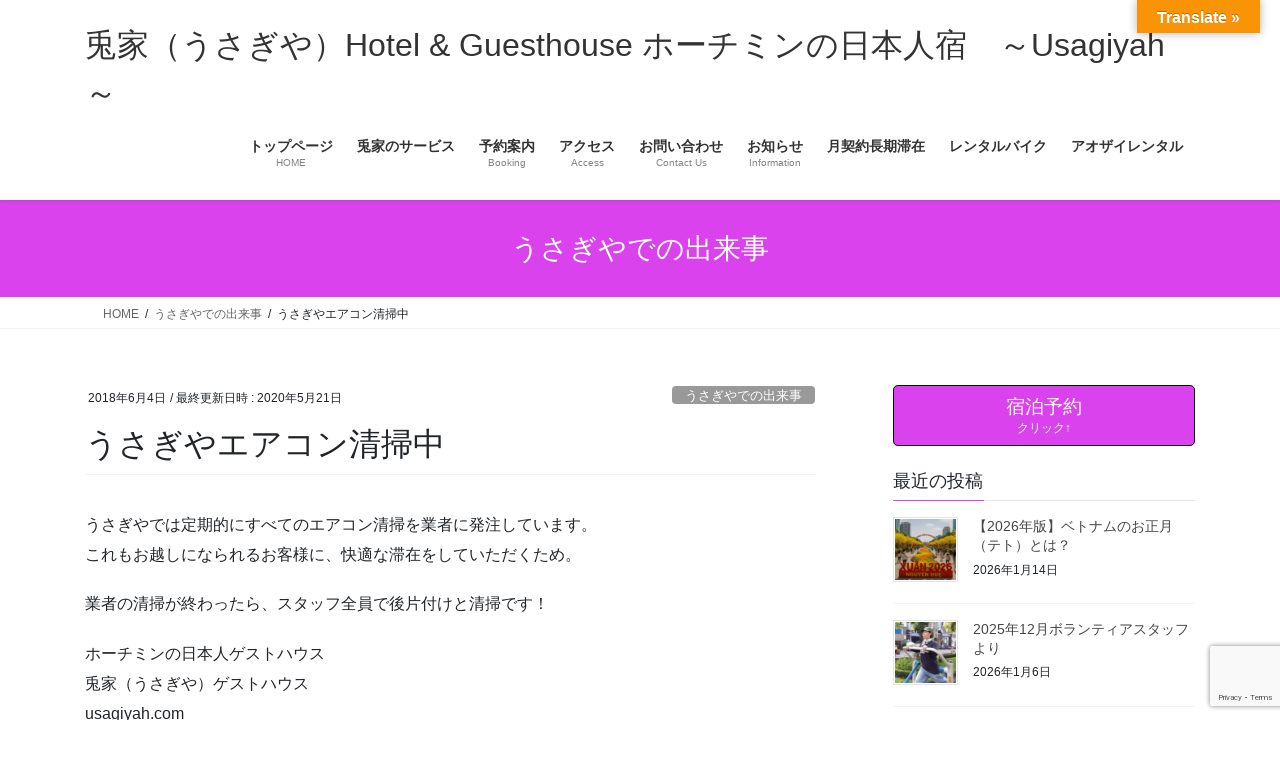

--- FILE ---
content_type: text/html; charset=UTF-8
request_url: https://usagiyah.com/event-at-usagiyah/%E3%81%86%E3%81%95%E3%81%8E%E3%82%84%E3%82%A8%E3%82%A2%E3%82%B3%E3%83%B3%E6%B8%85%E6%8E%83%E4%B8%AD/
body_size: 20905
content:
<!DOCTYPE html>
<html lang="ja">
<head><style>img.lazy{min-height:1px}</style><link href="https://usagiyah.com/wp-content/plugins/w3-total-cache/pub/js/lazyload.min.js" as="script">
<meta charset="utf-8">
<meta http-equiv="X-UA-Compatible" content="IE=edge">
<meta name="viewport" content="width=device-width, initial-scale=1">
<!-- Google tag (gtag.js) --><script async src="https://www.googletagmanager.com/gtag/js?id=G-7G8FP9CH4S"></script><script>window.dataLayer = window.dataLayer || [];function gtag(){dataLayer.push(arguments);}gtag('js', new Date());gtag('config', 'G-7G8FP9CH4S');gtag('config', 'UA-107351722-1');</script>
<title>うさぎやエアコン清掃中 | 兎家（うさぎや）Hotel &amp; Guesthouse ホーチミンの日本人宿　～Usagiyah～</title>
<meta name='robots' content='max-image-preview:large' />
<link rel='dns-prefetch' href='//translate.google.com' />
<link rel="alternate" type="application/rss+xml" title="兎家（うさぎや）Hotel &amp; Guesthouse ホーチミンの日本人宿　～Usagiyah～ &raquo; フィード" href="https://usagiyah.com/feed/" />
<link rel="alternate" type="application/rss+xml" title="兎家（うさぎや）Hotel &amp; Guesthouse ホーチミンの日本人宿　～Usagiyah～ &raquo; コメントフィード" href="https://usagiyah.com/comments/feed/" />
<link rel="alternate" type="application/rss+xml" title="兎家（うさぎや）Hotel &amp; Guesthouse ホーチミンの日本人宿　～Usagiyah～ &raquo; うさぎやエアコン清掃中 のコメントのフィード" href="https://usagiyah.com/event-at-usagiyah/%e3%81%86%e3%81%95%e3%81%8e%e3%82%84%e3%82%a8%e3%82%a2%e3%82%b3%e3%83%b3%e6%b8%85%e6%8e%83%e4%b8%ad/feed/" />
<link rel="alternate" title="oEmbed (JSON)" type="application/json+oembed" href="https://usagiyah.com/wp-json/oembed/1.0/embed?url=https%3A%2F%2Fusagiyah.com%2Fevent-at-usagiyah%2F%25e3%2581%2586%25e3%2581%2595%25e3%2581%258e%25e3%2582%2584%25e3%2582%25a8%25e3%2582%25a2%25e3%2582%25b3%25e3%2583%25b3%25e6%25b8%2585%25e6%258e%2583%25e4%25b8%25ad%2F" />
<link rel="alternate" title="oEmbed (XML)" type="text/xml+oembed" href="https://usagiyah.com/wp-json/oembed/1.0/embed?url=https%3A%2F%2Fusagiyah.com%2Fevent-at-usagiyah%2F%25e3%2581%2586%25e3%2581%2595%25e3%2581%258e%25e3%2582%2584%25e3%2582%25a8%25e3%2582%25a2%25e3%2582%25b3%25e3%2583%25b3%25e6%25b8%2585%25e6%258e%2583%25e4%25b8%25ad%2F&#038;format=xml" />
<meta name="description" content="うさぎやでは定期的にすべてのエアコン清掃を業者に発注しています。これもお越しになられるお客様に、快適な滞在をしていただくため。業者の清掃が終わったら、スタッフ全員で後片付けと清掃です！ホーチミンの日本人ゲストハウス兎家（うさぎや）ゲストハウスusagiyah.com#usagiyah #日本人宿 #ゲストハウス #ドミトリー #ベトナム #Vietnam #ホーチミン #hochiminh #バックパッカー #backpacker #gir" /><style id='wp-img-auto-sizes-contain-inline-css' type='text/css'>
img:is([sizes=auto i],[sizes^="auto," i]){contain-intrinsic-size:3000px 1500px}
/*# sourceURL=wp-img-auto-sizes-contain-inline-css */
</style>
<link rel='stylesheet' id='vkExUnit_common_style-css' href='https://usagiyah.com/wp-content/plugins/vk-all-in-one-expansion-unit/assets/css/vkExUnit_style.css?ver=9.113.0.1' type='text/css' media='all' />
<style id='vkExUnit_common_style-inline-css' type='text/css'>
:root {--ver_page_top_button_url:url(https://usagiyah.com/wp-content/plugins/vk-all-in-one-expansion-unit/assets/images/to-top-btn-icon.svg);}@font-face {font-weight: normal;font-style: normal;font-family: "vk_sns";src: url("https://usagiyah.com/wp-content/plugins/vk-all-in-one-expansion-unit/inc/sns/icons/fonts/vk_sns.eot?-bq20cj");src: url("https://usagiyah.com/wp-content/plugins/vk-all-in-one-expansion-unit/inc/sns/icons/fonts/vk_sns.eot?#iefix-bq20cj") format("embedded-opentype"),url("https://usagiyah.com/wp-content/plugins/vk-all-in-one-expansion-unit/inc/sns/icons/fonts/vk_sns.woff?-bq20cj") format("woff"),url("https://usagiyah.com/wp-content/plugins/vk-all-in-one-expansion-unit/inc/sns/icons/fonts/vk_sns.ttf?-bq20cj") format("truetype"),url("https://usagiyah.com/wp-content/plugins/vk-all-in-one-expansion-unit/inc/sns/icons/fonts/vk_sns.svg?-bq20cj#vk_sns") format("svg");}
.veu_promotion-alert__content--text {border: 1px solid rgba(0,0,0,0.125);padding: 0.5em 1em;border-radius: var(--vk-size-radius);margin-bottom: var(--vk-margin-block-bottom);font-size: 0.875rem;}/* Alert Content部分に段落タグを入れた場合に最後の段落の余白を0にする */.veu_promotion-alert__content--text p:last-of-type{margin-bottom:0;margin-top: 0;}
/*# sourceURL=vkExUnit_common_style-inline-css */
</style>
<style id='wp-emoji-styles-inline-css' type='text/css'>

	img.wp-smiley, img.emoji {
		display: inline !important;
		border: none !important;
		box-shadow: none !important;
		height: 1em !important;
		width: 1em !important;
		margin: 0 0.07em !important;
		vertical-align: -0.1em !important;
		background: none !important;
		padding: 0 !important;
	}
/*# sourceURL=wp-emoji-styles-inline-css */
</style>
<style id='wp-block-library-inline-css' type='text/css'>
:root{--wp-block-synced-color:#7a00df;--wp-block-synced-color--rgb:122,0,223;--wp-bound-block-color:var(--wp-block-synced-color);--wp-editor-canvas-background:#ddd;--wp-admin-theme-color:#007cba;--wp-admin-theme-color--rgb:0,124,186;--wp-admin-theme-color-darker-10:#006ba1;--wp-admin-theme-color-darker-10--rgb:0,107,160.5;--wp-admin-theme-color-darker-20:#005a87;--wp-admin-theme-color-darker-20--rgb:0,90,135;--wp-admin-border-width-focus:2px}@media (min-resolution:192dpi){:root{--wp-admin-border-width-focus:1.5px}}.wp-element-button{cursor:pointer}:root .has-very-light-gray-background-color{background-color:#eee}:root .has-very-dark-gray-background-color{background-color:#313131}:root .has-very-light-gray-color{color:#eee}:root .has-very-dark-gray-color{color:#313131}:root .has-vivid-green-cyan-to-vivid-cyan-blue-gradient-background{background:linear-gradient(135deg,#00d084,#0693e3)}:root .has-purple-crush-gradient-background{background:linear-gradient(135deg,#34e2e4,#4721fb 50%,#ab1dfe)}:root .has-hazy-dawn-gradient-background{background:linear-gradient(135deg,#faaca8,#dad0ec)}:root .has-subdued-olive-gradient-background{background:linear-gradient(135deg,#fafae1,#67a671)}:root .has-atomic-cream-gradient-background{background:linear-gradient(135deg,#fdd79a,#004a59)}:root .has-nightshade-gradient-background{background:linear-gradient(135deg,#330968,#31cdcf)}:root .has-midnight-gradient-background{background:linear-gradient(135deg,#020381,#2874fc)}:root{--wp--preset--font-size--normal:16px;--wp--preset--font-size--huge:42px}.has-regular-font-size{font-size:1em}.has-larger-font-size{font-size:2.625em}.has-normal-font-size{font-size:var(--wp--preset--font-size--normal)}.has-huge-font-size{font-size:var(--wp--preset--font-size--huge)}.has-text-align-center{text-align:center}.has-text-align-left{text-align:left}.has-text-align-right{text-align:right}.has-fit-text{white-space:nowrap!important}#end-resizable-editor-section{display:none}.aligncenter{clear:both}.items-justified-left{justify-content:flex-start}.items-justified-center{justify-content:center}.items-justified-right{justify-content:flex-end}.items-justified-space-between{justify-content:space-between}.screen-reader-text{border:0;clip-path:inset(50%);height:1px;margin:-1px;overflow:hidden;padding:0;position:absolute;width:1px;word-wrap:normal!important}.screen-reader-text:focus{background-color:#ddd;clip-path:none;color:#444;display:block;font-size:1em;height:auto;left:5px;line-height:normal;padding:15px 23px 14px;text-decoration:none;top:5px;width:auto;z-index:100000}html :where(.has-border-color){border-style:solid}html :where([style*=border-top-color]){border-top-style:solid}html :where([style*=border-right-color]){border-right-style:solid}html :where([style*=border-bottom-color]){border-bottom-style:solid}html :where([style*=border-left-color]){border-left-style:solid}html :where([style*=border-width]){border-style:solid}html :where([style*=border-top-width]){border-top-style:solid}html :where([style*=border-right-width]){border-right-style:solid}html :where([style*=border-bottom-width]){border-bottom-style:solid}html :where([style*=border-left-width]){border-left-style:solid}html :where(img[class*=wp-image-]){height:auto;max-width:100%}:where(figure){margin:0 0 1em}html :where(.is-position-sticky){--wp-admin--admin-bar--position-offset:var(--wp-admin--admin-bar--height,0px)}@media screen and (max-width:600px){html :where(.is-position-sticky){--wp-admin--admin-bar--position-offset:0px}}
/* VK Color Palettes */

/*# sourceURL=wp-block-library-inline-css */
</style><style id='global-styles-inline-css' type='text/css'>
:root{--wp--preset--aspect-ratio--square: 1;--wp--preset--aspect-ratio--4-3: 4/3;--wp--preset--aspect-ratio--3-4: 3/4;--wp--preset--aspect-ratio--3-2: 3/2;--wp--preset--aspect-ratio--2-3: 2/3;--wp--preset--aspect-ratio--16-9: 16/9;--wp--preset--aspect-ratio--9-16: 9/16;--wp--preset--color--black: #000000;--wp--preset--color--cyan-bluish-gray: #abb8c3;--wp--preset--color--white: #ffffff;--wp--preset--color--pale-pink: #f78da7;--wp--preset--color--vivid-red: #cf2e2e;--wp--preset--color--luminous-vivid-orange: #ff6900;--wp--preset--color--luminous-vivid-amber: #fcb900;--wp--preset--color--light-green-cyan: #7bdcb5;--wp--preset--color--vivid-green-cyan: #00d084;--wp--preset--color--pale-cyan-blue: #8ed1fc;--wp--preset--color--vivid-cyan-blue: #0693e3;--wp--preset--color--vivid-purple: #9b51e0;--wp--preset--gradient--vivid-cyan-blue-to-vivid-purple: linear-gradient(135deg,rgb(6,147,227) 0%,rgb(155,81,224) 100%);--wp--preset--gradient--light-green-cyan-to-vivid-green-cyan: linear-gradient(135deg,rgb(122,220,180) 0%,rgb(0,208,130) 100%);--wp--preset--gradient--luminous-vivid-amber-to-luminous-vivid-orange: linear-gradient(135deg,rgb(252,185,0) 0%,rgb(255,105,0) 100%);--wp--preset--gradient--luminous-vivid-orange-to-vivid-red: linear-gradient(135deg,rgb(255,105,0) 0%,rgb(207,46,46) 100%);--wp--preset--gradient--very-light-gray-to-cyan-bluish-gray: linear-gradient(135deg,rgb(238,238,238) 0%,rgb(169,184,195) 100%);--wp--preset--gradient--cool-to-warm-spectrum: linear-gradient(135deg,rgb(74,234,220) 0%,rgb(151,120,209) 20%,rgb(207,42,186) 40%,rgb(238,44,130) 60%,rgb(251,105,98) 80%,rgb(254,248,76) 100%);--wp--preset--gradient--blush-light-purple: linear-gradient(135deg,rgb(255,206,236) 0%,rgb(152,150,240) 100%);--wp--preset--gradient--blush-bordeaux: linear-gradient(135deg,rgb(254,205,165) 0%,rgb(254,45,45) 50%,rgb(107,0,62) 100%);--wp--preset--gradient--luminous-dusk: linear-gradient(135deg,rgb(255,203,112) 0%,rgb(199,81,192) 50%,rgb(65,88,208) 100%);--wp--preset--gradient--pale-ocean: linear-gradient(135deg,rgb(255,245,203) 0%,rgb(182,227,212) 50%,rgb(51,167,181) 100%);--wp--preset--gradient--electric-grass: linear-gradient(135deg,rgb(202,248,128) 0%,rgb(113,206,126) 100%);--wp--preset--gradient--midnight: linear-gradient(135deg,rgb(2,3,129) 0%,rgb(40,116,252) 100%);--wp--preset--font-size--small: 13px;--wp--preset--font-size--medium: 20px;--wp--preset--font-size--large: 36px;--wp--preset--font-size--x-large: 42px;--wp--preset--spacing--20: 0.44rem;--wp--preset--spacing--30: 0.67rem;--wp--preset--spacing--40: 1rem;--wp--preset--spacing--50: 1.5rem;--wp--preset--spacing--60: 2.25rem;--wp--preset--spacing--70: 3.38rem;--wp--preset--spacing--80: 5.06rem;--wp--preset--shadow--natural: 6px 6px 9px rgba(0, 0, 0, 0.2);--wp--preset--shadow--deep: 12px 12px 50px rgba(0, 0, 0, 0.4);--wp--preset--shadow--sharp: 6px 6px 0px rgba(0, 0, 0, 0.2);--wp--preset--shadow--outlined: 6px 6px 0px -3px rgb(255, 255, 255), 6px 6px rgb(0, 0, 0);--wp--preset--shadow--crisp: 6px 6px 0px rgb(0, 0, 0);}:where(.is-layout-flex){gap: 0.5em;}:where(.is-layout-grid){gap: 0.5em;}body .is-layout-flex{display: flex;}.is-layout-flex{flex-wrap: wrap;align-items: center;}.is-layout-flex > :is(*, div){margin: 0;}body .is-layout-grid{display: grid;}.is-layout-grid > :is(*, div){margin: 0;}:where(.wp-block-columns.is-layout-flex){gap: 2em;}:where(.wp-block-columns.is-layout-grid){gap: 2em;}:where(.wp-block-post-template.is-layout-flex){gap: 1.25em;}:where(.wp-block-post-template.is-layout-grid){gap: 1.25em;}.has-black-color{color: var(--wp--preset--color--black) !important;}.has-cyan-bluish-gray-color{color: var(--wp--preset--color--cyan-bluish-gray) !important;}.has-white-color{color: var(--wp--preset--color--white) !important;}.has-pale-pink-color{color: var(--wp--preset--color--pale-pink) !important;}.has-vivid-red-color{color: var(--wp--preset--color--vivid-red) !important;}.has-luminous-vivid-orange-color{color: var(--wp--preset--color--luminous-vivid-orange) !important;}.has-luminous-vivid-amber-color{color: var(--wp--preset--color--luminous-vivid-amber) !important;}.has-light-green-cyan-color{color: var(--wp--preset--color--light-green-cyan) !important;}.has-vivid-green-cyan-color{color: var(--wp--preset--color--vivid-green-cyan) !important;}.has-pale-cyan-blue-color{color: var(--wp--preset--color--pale-cyan-blue) !important;}.has-vivid-cyan-blue-color{color: var(--wp--preset--color--vivid-cyan-blue) !important;}.has-vivid-purple-color{color: var(--wp--preset--color--vivid-purple) !important;}.has-black-background-color{background-color: var(--wp--preset--color--black) !important;}.has-cyan-bluish-gray-background-color{background-color: var(--wp--preset--color--cyan-bluish-gray) !important;}.has-white-background-color{background-color: var(--wp--preset--color--white) !important;}.has-pale-pink-background-color{background-color: var(--wp--preset--color--pale-pink) !important;}.has-vivid-red-background-color{background-color: var(--wp--preset--color--vivid-red) !important;}.has-luminous-vivid-orange-background-color{background-color: var(--wp--preset--color--luminous-vivid-orange) !important;}.has-luminous-vivid-amber-background-color{background-color: var(--wp--preset--color--luminous-vivid-amber) !important;}.has-light-green-cyan-background-color{background-color: var(--wp--preset--color--light-green-cyan) !important;}.has-vivid-green-cyan-background-color{background-color: var(--wp--preset--color--vivid-green-cyan) !important;}.has-pale-cyan-blue-background-color{background-color: var(--wp--preset--color--pale-cyan-blue) !important;}.has-vivid-cyan-blue-background-color{background-color: var(--wp--preset--color--vivid-cyan-blue) !important;}.has-vivid-purple-background-color{background-color: var(--wp--preset--color--vivid-purple) !important;}.has-black-border-color{border-color: var(--wp--preset--color--black) !important;}.has-cyan-bluish-gray-border-color{border-color: var(--wp--preset--color--cyan-bluish-gray) !important;}.has-white-border-color{border-color: var(--wp--preset--color--white) !important;}.has-pale-pink-border-color{border-color: var(--wp--preset--color--pale-pink) !important;}.has-vivid-red-border-color{border-color: var(--wp--preset--color--vivid-red) !important;}.has-luminous-vivid-orange-border-color{border-color: var(--wp--preset--color--luminous-vivid-orange) !important;}.has-luminous-vivid-amber-border-color{border-color: var(--wp--preset--color--luminous-vivid-amber) !important;}.has-light-green-cyan-border-color{border-color: var(--wp--preset--color--light-green-cyan) !important;}.has-vivid-green-cyan-border-color{border-color: var(--wp--preset--color--vivid-green-cyan) !important;}.has-pale-cyan-blue-border-color{border-color: var(--wp--preset--color--pale-cyan-blue) !important;}.has-vivid-cyan-blue-border-color{border-color: var(--wp--preset--color--vivid-cyan-blue) !important;}.has-vivid-purple-border-color{border-color: var(--wp--preset--color--vivid-purple) !important;}.has-vivid-cyan-blue-to-vivid-purple-gradient-background{background: var(--wp--preset--gradient--vivid-cyan-blue-to-vivid-purple) !important;}.has-light-green-cyan-to-vivid-green-cyan-gradient-background{background: var(--wp--preset--gradient--light-green-cyan-to-vivid-green-cyan) !important;}.has-luminous-vivid-amber-to-luminous-vivid-orange-gradient-background{background: var(--wp--preset--gradient--luminous-vivid-amber-to-luminous-vivid-orange) !important;}.has-luminous-vivid-orange-to-vivid-red-gradient-background{background: var(--wp--preset--gradient--luminous-vivid-orange-to-vivid-red) !important;}.has-very-light-gray-to-cyan-bluish-gray-gradient-background{background: var(--wp--preset--gradient--very-light-gray-to-cyan-bluish-gray) !important;}.has-cool-to-warm-spectrum-gradient-background{background: var(--wp--preset--gradient--cool-to-warm-spectrum) !important;}.has-blush-light-purple-gradient-background{background: var(--wp--preset--gradient--blush-light-purple) !important;}.has-blush-bordeaux-gradient-background{background: var(--wp--preset--gradient--blush-bordeaux) !important;}.has-luminous-dusk-gradient-background{background: var(--wp--preset--gradient--luminous-dusk) !important;}.has-pale-ocean-gradient-background{background: var(--wp--preset--gradient--pale-ocean) !important;}.has-electric-grass-gradient-background{background: var(--wp--preset--gradient--electric-grass) !important;}.has-midnight-gradient-background{background: var(--wp--preset--gradient--midnight) !important;}.has-small-font-size{font-size: var(--wp--preset--font-size--small) !important;}.has-medium-font-size{font-size: var(--wp--preset--font-size--medium) !important;}.has-large-font-size{font-size: var(--wp--preset--font-size--large) !important;}.has-x-large-font-size{font-size: var(--wp--preset--font-size--x-large) !important;}
/*# sourceURL=global-styles-inline-css */
</style>

<style id='classic-theme-styles-inline-css' type='text/css'>
/*! This file is auto-generated */
.wp-block-button__link{color:#fff;background-color:#32373c;border-radius:9999px;box-shadow:none;text-decoration:none;padding:calc(.667em + 2px) calc(1.333em + 2px);font-size:1.125em}.wp-block-file__button{background:#32373c;color:#fff;text-decoration:none}
/*# sourceURL=/wp-includes/css/classic-themes.min.css */
</style>
<link rel='stylesheet' id='contact-form-7-css' href='https://usagiyah.com/wp-content/plugins/contact-form-7/includes/css/styles.css?ver=6.1.4' type='text/css' media='all' />
<link rel='stylesheet' id='google-language-translator-css' href='https://usagiyah.com/wp-content/plugins/google-language-translator/css/style.css?ver=6.0.20' type='text/css' media='' />
<link rel='stylesheet' id='glt-toolbar-styles-css' href='https://usagiyah.com/wp-content/plugins/google-language-translator/css/toolbar.css?ver=6.0.20' type='text/css' media='' />
<link rel='stylesheet' id='whats-new-style-css' href='https://usagiyah.com/wp-content/plugins/whats-new-genarator/whats-new.css?ver=2.0.2' type='text/css' media='all' />
<link rel='stylesheet' id='vk-swiper-style-css' href='https://usagiyah.com/wp-content/plugins/vk-blocks/vendor/vektor-inc/vk-swiper/src/assets/css/swiper-bundle.min.css?ver=11.0.2' type='text/css' media='all' />
<link rel='stylesheet' id='bootstrap-4-style-css' href='https://usagiyah.com/wp-content/themes/lightning/_g2/library/bootstrap-4/css/bootstrap.min.css?ver=4.5.0' type='text/css' media='all' />
<link rel='stylesheet' id='lightning-common-style-css' href='https://usagiyah.com/wp-content/themes/lightning/_g2/assets/css/common.css?ver=15.33.1' type='text/css' media='all' />
<style id='lightning-common-style-inline-css' type='text/css'>
/* vk-mobile-nav */:root {--vk-mobile-nav-menu-btn-bg-src: url("https://usagiyah.com/wp-content/themes/lightning/_g2/inc/vk-mobile-nav/package/images/vk-menu-btn-black.svg");--vk-mobile-nav-menu-btn-close-bg-src: url("https://usagiyah.com/wp-content/themes/lightning/_g2/inc/vk-mobile-nav/package/images/vk-menu-close-black.svg");--vk-menu-acc-icon-open-black-bg-src: url("https://usagiyah.com/wp-content/themes/lightning/_g2/inc/vk-mobile-nav/package/images/vk-menu-acc-icon-open-black.svg");--vk-menu-acc-icon-open-white-bg-src: url("https://usagiyah.com/wp-content/themes/lightning/_g2/inc/vk-mobile-nav/package/images/vk-menu-acc-icon-open-white.svg");--vk-menu-acc-icon-close-black-bg-src: url("https://usagiyah.com/wp-content/themes/lightning/_g2/inc/vk-mobile-nav/package/images/vk-menu-close-black.svg");--vk-menu-acc-icon-close-white-bg-src: url("https://usagiyah.com/wp-content/themes/lightning/_g2/inc/vk-mobile-nav/package/images/vk-menu-close-white.svg");}
/*# sourceURL=lightning-common-style-inline-css */
</style>
<link rel='stylesheet' id='lightning-design-style-css' href='https://usagiyah.com/wp-content/themes/lightning/_g2/design-skin/origin2/css/style.css?ver=15.33.1' type='text/css' media='all' />
<style id='lightning-design-style-inline-css' type='text/css'>
:root {--color-key:#d942ed;--wp--preset--color--vk-color-primary:#d942ed;--color-key-dark:#000000;}
/* ltg common custom */:root {--vk-menu-acc-btn-border-color:#333;--vk-color-primary:#d942ed;--vk-color-primary-dark:#000000;--vk-color-primary-vivid:#ef49ff;--color-key:#d942ed;--wp--preset--color--vk-color-primary:#d942ed;--color-key-dark:#000000;}.veu_color_txt_key { color:#000000 ; }.veu_color_bg_key { background-color:#000000 ; }.veu_color_border_key { border-color:#000000 ; }.btn-default { border-color:#d942ed;color:#d942ed;}.btn-default:focus,.btn-default:hover { border-color:#d942ed;background-color: #d942ed; }.wp-block-search__button,.btn-primary { background-color:#d942ed;border-color:#000000; }.wp-block-search__button:focus,.wp-block-search__button:hover,.btn-primary:not(:disabled):not(.disabled):active,.btn-primary:focus,.btn-primary:hover { background-color:#000000;border-color:#d942ed; }.btn-outline-primary { color : #d942ed ; border-color:#d942ed; }.btn-outline-primary:not(:disabled):not(.disabled):active,.btn-outline-primary:focus,.btn-outline-primary:hover { color : #fff; background-color:#d942ed;border-color:#000000; }a { color:#337ab7; }
.tagcloud a:before { font-family: "Font Awesome 7 Free";content: "\f02b";font-weight: bold; }
.media .media-body .media-heading a:hover { color:#d942ed; }@media (min-width: 768px){.gMenu > li:before,.gMenu > li.menu-item-has-children::after { border-bottom-color:#000000 }.gMenu li li { background-color:#000000 }.gMenu li li a:hover { background-color:#d942ed; }} /* @media (min-width: 768px) */.page-header { background-color:#d942ed; }h2,.mainSection-title { border-top-color:#d942ed; }h3:after,.subSection-title:after { border-bottom-color:#d942ed; }ul.page-numbers li span.page-numbers.current,.page-link dl .post-page-numbers.current { background-color:#d942ed; }.pager li > a { border-color:#d942ed;color:#d942ed;}.pager li > a:hover { background-color:#d942ed;color:#fff;}.siteFooter { border-top-color:#d942ed; }dt { border-left-color:#d942ed; }:root {--g_nav_main_acc_icon_open_url:url(https://usagiyah.com/wp-content/themes/lightning/_g2/inc/vk-mobile-nav/package/images/vk-menu-acc-icon-open-black.svg);--g_nav_main_acc_icon_close_url: url(https://usagiyah.com/wp-content/themes/lightning/_g2/inc/vk-mobile-nav/package/images/vk-menu-close-black.svg);--g_nav_sub_acc_icon_open_url: url(https://usagiyah.com/wp-content/themes/lightning/_g2/inc/vk-mobile-nav/package/images/vk-menu-acc-icon-open-white.svg);--g_nav_sub_acc_icon_close_url: url(https://usagiyah.com/wp-content/themes/lightning/_g2/inc/vk-mobile-nav/package/images/vk-menu-close-white.svg);}
/*# sourceURL=lightning-design-style-inline-css */
</style>
<link rel='stylesheet' id='veu-cta-css' href='https://usagiyah.com/wp-content/plugins/vk-all-in-one-expansion-unit/inc/call-to-action/package/assets/css/style.css?ver=9.113.0.1' type='text/css' media='all' />
<link rel='stylesheet' id='vk-blocks-build-css-css' href='https://usagiyah.com/wp-content/plugins/vk-blocks/build/block-build.css?ver=1.115.2.1' type='text/css' media='all' />
<style id='vk-blocks-build-css-inline-css' type='text/css'>

	:root {
		--vk_image-mask-circle: url(https://usagiyah.com/wp-content/plugins/vk-blocks/inc/vk-blocks/images/circle.svg);
		--vk_image-mask-wave01: url(https://usagiyah.com/wp-content/plugins/vk-blocks/inc/vk-blocks/images/wave01.svg);
		--vk_image-mask-wave02: url(https://usagiyah.com/wp-content/plugins/vk-blocks/inc/vk-blocks/images/wave02.svg);
		--vk_image-mask-wave03: url(https://usagiyah.com/wp-content/plugins/vk-blocks/inc/vk-blocks/images/wave03.svg);
		--vk_image-mask-wave04: url(https://usagiyah.com/wp-content/plugins/vk-blocks/inc/vk-blocks/images/wave04.svg);
	}
	

	:root {

		--vk-balloon-border-width:1px;

		--vk-balloon-speech-offset:-12px;
	}
	

	:root {
		--vk_flow-arrow: url(https://usagiyah.com/wp-content/plugins/vk-blocks/inc/vk-blocks/images/arrow_bottom.svg);
	}
	
/*# sourceURL=vk-blocks-build-css-inline-css */
</style>
<link rel='stylesheet' id='lightning-theme-style-css' href='https://usagiyah.com/wp-content/themes/lightning/style.css?ver=15.33.1' type='text/css' media='all' />
<link rel='stylesheet' id='vk-font-awesome-css' href='https://usagiyah.com/wp-content/themes/lightning/vendor/vektor-inc/font-awesome-versions/src/font-awesome/css/all.min.css?ver=7.1.0' type='text/css' media='all' />
<script type="text/javascript" src="https://usagiyah.com/wp-includes/js/jquery/jquery.min.js?ver=3.7.1" id="jquery-core-js"></script>
<script type="text/javascript" src="https://usagiyah.com/wp-includes/js/jquery/jquery-migrate.min.js?ver=3.4.1" id="jquery-migrate-js"></script>
<link rel="https://api.w.org/" href="https://usagiyah.com/wp-json/" /><link rel="alternate" title="JSON" type="application/json" href="https://usagiyah.com/wp-json/wp/v2/posts/2592" /><link rel="EditURI" type="application/rsd+xml" title="RSD" href="https://usagiyah.com/xmlrpc.php?rsd" />
<meta name="generator" content="WordPress 6.9" />
<link rel="canonical" href="https://usagiyah.com/event-at-usagiyah/%e3%81%86%e3%81%95%e3%81%8e%e3%82%84%e3%82%a8%e3%82%a2%e3%82%b3%e3%83%b3%e6%b8%85%e6%8e%83%e4%b8%ad/" />
<link rel='shortlink' href='https://usagiyah.com/?p=2592' />
<style>#google_language_translator{width:auto!important;}div.skiptranslate.goog-te-gadget{display:inline!important;}.goog-tooltip{display: none!important;}.goog-tooltip:hover{display: none!important;}.goog-text-highlight{background-color:transparent!important;border:none!important;box-shadow:none!important;}#google_language_translator select.goog-te-combo{color:#32373c;}#flags{display:none;}#google_language_translator{color:transparent;}body{top:0px!important;}#goog-gt-{display:none!important;}font font{background-color:transparent!important;box-shadow:none!important;position:initial!important;}#glt-translate-trigger{bottom:auto;top:0;}.tool-container.tool-top{top:50px!important;bottom:auto!important;}.tool-container.tool-top .arrow{border-color:transparent transparent #d0cbcb; top:-14px;}#glt-translate-trigger > span{color:#ffffff;}#glt-translate-trigger{background:#f89406;}.goog-te-gadget .goog-te-combo{width:100%;}</style><style id="lightning-color-custom-for-plugins" type="text/css">/* ltg theme common */.color_key_bg,.color_key_bg_hover:hover{background-color: #d942ed;}.color_key_txt,.color_key_txt_hover:hover{color: #d942ed;}.color_key_border,.color_key_border_hover:hover{border-color: #d942ed;}.color_key_dark_bg,.color_key_dark_bg_hover:hover{background-color: #000000;}.color_key_dark_txt,.color_key_dark_txt_hover:hover{color: #000000;}.color_key_dark_border,.color_key_dark_border_hover:hover{border-color: #000000;}</style><!-- [ VK All in One Expansion Unit OGP ] -->
<meta property="og:site_name" content="兎家（うさぎや）Hotel &amp; Guesthouse ホーチミンの日本人宿　～Usagiyah～" />
<meta property="og:url" content="https://usagiyah.com/event-at-usagiyah/%e3%81%86%e3%81%95%e3%81%8e%e3%82%84%e3%82%a8%e3%82%a2%e3%82%b3%e3%83%b3%e6%b8%85%e6%8e%83%e4%b8%ad/" />
<meta property="og:title" content="うさぎやエアコン清掃中 | 兎家（うさぎや）Hotel &amp; Guesthouse ホーチミンの日本人宿　～Usagiyah～" />
<meta property="og:description" content="うさぎやでは定期的にすべてのエアコン清掃を業者に発注しています。これもお越しになられるお客様に、快適な滞在をしていただくため。業者の清掃が終わったら、スタッフ全員で後片付けと清掃です！ホーチミンの日本人ゲストハウス兎家（うさぎや）ゲストハウスusagiyah.com#usagiyah #日本人宿 #ゲストハウス #ドミトリー #ベトナム #Vietnam #ホーチミン #hochiminh #バックパッカー #backpacker #gir" />
<meta property="og:type" content="article" />
<meta property="og:image" content="https://usagiyah.com/wp-content/uploads/2018/06/32947486_459748094453376_4213875856730226688_n.jpg" />
<meta property="og:image:width" content="640" />
<meta property="og:image:height" content="640" />
<!-- [ / VK All in One Expansion Unit OGP ] -->
<!-- [ VK All in One Expansion Unit twitter card ] -->
<meta name="twitter:card" content="summary_large_image">
<meta name="twitter:description" content="うさぎやでは定期的にすべてのエアコン清掃を業者に発注しています。これもお越しになられるお客様に、快適な滞在をしていただくため。業者の清掃が終わったら、スタッフ全員で後片付けと清掃です！ホーチミンの日本人ゲストハウス兎家（うさぎや）ゲストハウスusagiyah.com#usagiyah #日本人宿 #ゲストハウス #ドミトリー #ベトナム #Vietnam #ホーチミン #hochiminh #バックパッカー #backpacker #gir">
<meta name="twitter:title" content="うさぎやエアコン清掃中 | 兎家（うさぎや）Hotel &amp; Guesthouse ホーチミンの日本人宿　～Usagiyah～">
<meta name="twitter:url" content="https://usagiyah.com/event-at-usagiyah/%e3%81%86%e3%81%95%e3%81%8e%e3%82%84%e3%82%a8%e3%82%a2%e3%82%b3%e3%83%b3%e6%b8%85%e6%8e%83%e4%b8%ad/">
	<meta name="twitter:image" content="https://usagiyah.com/wp-content/uploads/2018/06/32947486_459748094453376_4213875856730226688_n.jpg">
	<meta name="twitter:domain" content="usagiyah.com">
	<meta name="twitter:site" content="@Usagiyah">
	<!-- [ / VK All in One Expansion Unit twitter card ] -->
	<link rel="icon" href="https://usagiyah.com/wp-content/uploads/2020/08/cropped-1592484476821-32x32.jpg" sizes="32x32" />
<link rel="icon" href="https://usagiyah.com/wp-content/uploads/2020/08/cropped-1592484476821-192x192.jpg" sizes="192x192" />
<link rel="apple-touch-icon" href="https://usagiyah.com/wp-content/uploads/2020/08/cropped-1592484476821-180x180.jpg" />
<meta name="msapplication-TileImage" content="https://usagiyah.com/wp-content/uploads/2020/08/cropped-1592484476821-270x270.jpg" />
		<style type="text/css" id="wp-custom-css">
			@media screen and (max-width: 1080px) {
  h1.siteHeader_logo,
	p.siteHeader_logo {
font-size: 12px;
}
}		</style>
				<style type="text/css">/* VK CSS Customize */menu/* End VK CSS Customize */</style>
			<!-- [ VK All in One Expansion Unit Article Structure Data ] --><script type="application/ld+json">{"@context":"https://schema.org/","@type":"Article","headline":"うさぎやエアコン清掃中","image":"https://usagiyah.com/wp-content/uploads/2018/06/32947486_459748094453376_4213875856730226688_n-320x180.jpg","datePublished":"2018-06-04T15:59:31+07:00","dateModified":"2020-05-21T09:57:14+07:00","author":{"@type":"","name":"Yasuhiko","url":"https://usagiyah.com/","sameAs":""}}</script><!-- [ / VK All in One Expansion Unit Article Structure Data ] -->
</head>
<body class="wp-singular post-template-default single single-post postid-2592 single-format-standard wp-theme-lightning vk-blocks fa_v7_css post-name-%e3%81%86%e3%81%95%e3%81%8e%e3%82%84%e3%82%a8%e3%82%a2%e3%82%b3%e3%83%b3%e6%b8%85%e6%8e%83%e4%b8%ad category-event-at-usagiyah post-type-post sidebar-fix sidebar-fix-priority-bottom bootstrap4 device-pc">
<a class="skip-link screen-reader-text" href="#main">コンテンツへスキップ</a>
<a class="skip-link screen-reader-text" href="#vk-mobile-nav">ナビゲーションに移動</a>
<header class="siteHeader">
		<div class="container siteHeadContainer">
		<div class="navbar-header">
						<p class="navbar-brand siteHeader_logo">
			<a href="https://usagiyah.com/">
				<span>兎家（うさぎや）Hotel &amp; Guesthouse ホーチミンの日本人宿　～Usagiyah～</span>
			</a>
			</p>
					</div>

					<div id="gMenu_outer" class="gMenu_outer">
				<nav class="menu-%e3%83%88%e3%83%83%e3%83%97%e3%83%a1%e3%83%8b%e3%83%a5%e3%83%bc-container"><ul id="menu-%e3%83%88%e3%83%83%e3%83%97%e3%83%a1%e3%83%8b%e3%83%a5%e3%83%bc" class="menu gMenu vk-menu-acc"><li id="menu-item-842" class="menu-item menu-item-type-custom menu-item-object-custom menu-item-home"><a href="http://usagiyah.com/"><strong class="gMenu_name">トップページ</strong><span class="gMenu_description">HOME</span></a></li>
<li id="menu-item-240" class="menu-item menu-item-type-post_type menu-item-object-page menu-item-has-children"><a href="https://usagiyah.com/%e5%85%8e%e5%ae%b6%e3%81%ab%e3%81%a4%e3%81%84%e3%81%a6/%e5%85%8e%e5%ae%b6%e3%81%ae%e3%82%b5%e3%83%bc%e3%83%93%e3%82%b9/"><strong class="gMenu_name">兎家のサービス</strong></a>
<ul class="sub-menu">
	<li id="menu-item-56" class="menu-item menu-item-type-post_type menu-item-object-page"><a href="https://usagiyah.com/%e5%85%8e%e5%ae%b6%e3%81%ab%e3%81%a4%e3%81%84%e3%81%a6/">兎家について</a></li>
	<li id="menu-item-241" class="menu-item menu-item-type-post_type menu-item-object-page"><a href="https://usagiyah.com/%e5%85%8e%e5%ae%b6%e3%81%ab%e3%81%a4%e3%81%84%e3%81%a6/%e3%82%b9%e3%82%bf%e3%83%83%e3%83%95%e7%b4%b9%e4%bb%8b/">スタッフ紹介</a></li>
	<li id="menu-item-2567" class="menu-item menu-item-type-post_type menu-item-object-page"><a href="https://usagiyah.com/?page_id=1035">兎家限定ツアー</a></li>
	<li id="menu-item-859" class="menu-item menu-item-type-post_type menu-item-object-page"><a href="https://usagiyah.com/photo%e3%82%ae%e3%83%a3%e3%83%a9%e3%83%aa%e3%83%bc/">Photoギャラリー</a></li>
</ul>
</li>
<li id="menu-item-854" class="menu-item menu-item-type-post_type menu-item-object-page menu-item-has-children"><a href="https://usagiyah.com/%e4%ba%88%e7%b4%84%e6%a1%88%e5%86%85/"><strong class="gMenu_name">予約案内</strong><span class="gMenu_description">Booking</span></a>
<ul class="sub-menu">
	<li id="menu-item-855" class="menu-item menu-item-type-post_type menu-item-object-page"><a href="https://usagiyah.com/%e4%ba%88%e7%b4%84%e6%a1%88%e5%86%85/%e5%ae%bf%e6%b3%8a%e6%96%99%e9%87%91/">宿泊料金</a></li>
	<li id="menu-item-6228" class="menu-item menu-item-type-post_type menu-item-object-page"><a href="https://usagiyah.com/?page_id=6222">兎家ツアーパック</a></li>
</ul>
</li>
<li id="menu-item-843" class="menu-item menu-item-type-post_type menu-item-object-page menu-item-has-children"><a href="https://usagiyah.com/%e3%82%a2%e3%82%af%e3%82%bb%e3%82%b9/"><strong class="gMenu_name">アクセス</strong><span class="gMenu_description">Access</span></a>
<ul class="sub-menu">
	<li id="menu-item-860" class="menu-item menu-item-type-post_type menu-item-object-page"><a href="https://usagiyah.com/%e3%82%a2%e3%82%af%e3%82%bb%e3%82%b9/%e7%a9%ba%e6%b8%af%e3%81%8b%e3%82%89%e5%85%8e%e5%ae%b6%e3%81%be%e3%81%a7%e3%81%ae%e8%a1%8c%e3%81%8d%e6%96%b9/">空港から兎家までの行き方</a></li>
</ul>
</li>
<li id="menu-item-845" class="menu-item menu-item-type-post_type menu-item-object-page"><a href="https://usagiyah.com/%e3%81%8a%e5%95%8f%e3%81%84%e5%90%88%e3%82%8f%e3%81%9b/"><strong class="gMenu_name">お問い合わせ</strong><span class="gMenu_description">Contact Us</span></a></li>
<li id="menu-item-846" class="menu-item menu-item-type-post_type menu-item-object-page menu-item-has-children"><a href="https://usagiyah.com/%e3%81%8a%e7%9f%a5%e3%82%89%e3%81%9b/"><strong class="gMenu_name">お知らせ</strong><span class="gMenu_description">Information</span></a>
<ul class="sub-menu">
	<li id="menu-item-852" class="menu-item menu-item-type-post_type menu-item-object-page"><a href="https://usagiyah.com/%e3%81%8a%e7%9f%a5%e3%82%89%e3%81%9b/%e3%83%99%e3%83%88%e3%83%8a%e3%83%a0%e3%81%a7%e3%83%90%e3%83%83%e3%82%af%e3%83%91%e3%83%83%e3%82%ab%e3%83%bc%e3%83%87%e3%83%93%e3%83%a5%e3%83%bc%e3%81%97%e3%81%be%e3%81%9b%e3%82%93%e3%81%8b%ef%bc%9f/">ベトナムでバックパッカーデビューしませんか？</a></li>
	<li id="menu-item-850" class="menu-item menu-item-type-post_type menu-item-object-page"><a href="https://usagiyah.com/%e3%81%8a%e7%9f%a5%e3%82%89%e3%81%9b/%e3%83%9b%e3%83%bc%e3%83%81%e3%83%9f%e3%83%b3%e8%bf%91%e9%83%8a%e3%81%ae%e3%81%8a%e3%81%99%e3%81%99%e3%82%81%e8%a6%b3%e5%85%89%e5%9c%b0/">ホーチミン近郊のおすすめ観光地</a></li>
	<li id="menu-item-851" class="menu-item menu-item-type-post_type menu-item-object-page"><a href="https://usagiyah.com/%e3%81%8a%e7%9f%a5%e3%82%89%e3%81%9b/%e7%a9%ba%e6%b8%af%e3%81%bc%e3%81%a3%e3%81%9f%e3%81%8f%e3%82%8a%e3%82%bf%e3%82%af%e3%82%b7%e3%83%bc%e3%81%ab%e6%b3%a8%e6%84%8f%ef%bc%81/">空港ぼったくりタクシーに注意！</a></li>
	<li id="menu-item-2493" class="menu-item menu-item-type-post_type menu-item-object-page"><a href="https://usagiyah.com/%e3%81%8a%e7%9f%a5%e3%82%89%e3%81%9b/%e3%83%9b%e3%83%bc%e3%83%81%e3%83%9f%e3%83%b3%ef%bc%88%e3%83%99%e3%83%88%e3%83%8a%e3%83%a0%ef%bc%89%e3%81%a7%e6%b3%a8%e6%84%8f%e3%81%99%e3%82%8b%e3%81%93%e3%81%a8%ef%bc%81/">ホーチミン（ベトナム）で注意すること！</a></li>
	<li id="menu-item-848" class="menu-item menu-item-type-post_type menu-item-object-page"><a href="https://usagiyah.com/%e3%81%8a%e7%9f%a5%e3%82%89%e3%81%9b/%e3%83%99%e3%83%88%e3%83%8a%e3%83%a0%e3%81%a7%e4%bd%bf%e3%81%88%e3%82%8b%e4%be%bf%e5%88%a9%e3%81%aa%e3%82%a2%e3%83%97%e3%83%aa/">ベトナムで使える便利なアプリ</a></li>
	<li id="menu-item-849" class="menu-item menu-item-type-post_type menu-item-object-page"><a href="https://usagiyah.com/%e3%81%8a%e7%9f%a5%e3%82%89%e3%81%9b/%e3%83%9c%e3%83%a9%e3%83%b3%e3%83%86%e3%82%a3%e3%82%a2%e3%82%b9%e3%82%bf%e3%83%83%e3%83%95%ef%bc%88%e3%83%98%e3%83%ab%e3%83%91%e3%83%bc%ef%bc%89%e5%8b%9f%e9%9b%86%e4%b8%ad%ef%bc%81/">ボランティアスタッフ（ヘルパー）募集中！</a></li>
	<li id="menu-item-8826" class="menu-item menu-item-type-post_type menu-item-object-page"><a href="https://usagiyah.com/%e3%81%8a%e7%9f%a5%e3%82%89%e3%81%9b/how-to-%e3%83%90%e3%82%a4%e3%82%af%e7%b8%a6%e6%96%ad%e6%97%85/">How to バイク縦断旅</a></li>
</ul>
</li>
<li id="menu-item-847" class="menu-item menu-item-type-post_type menu-item-object-page"><a href="https://usagiyah.com/%e3%81%8a%e7%9f%a5%e3%82%89%e3%81%9b/%e6%9c%88%e5%a5%91%e7%b4%84%e9%95%b7%e6%9c%9f%e6%bb%9e%e5%9c%a8/"><strong class="gMenu_name">月契約長期滞在</strong></a></li>
<li id="menu-item-6161" class="menu-item menu-item-type-post_type menu-item-object-page"><a href="https://usagiyah.com/%e3%81%8a%e7%9f%a5%e3%82%89%e3%81%9b/%e3%83%ac%e3%83%b3%e3%82%bf%e3%83%ab%e3%83%90%e3%82%a4%e3%82%af/"><strong class="gMenu_name">レンタルバイク</strong></a></li>
<li id="menu-item-8827" class="menu-item menu-item-type-post_type menu-item-object-page"><a href="https://usagiyah.com/%e3%81%8a%e7%9f%a5%e3%82%89%e3%81%9b/%e3%82%a2%e3%82%aa%e3%82%b6%e3%82%a4%e3%83%ac%e3%83%b3%e3%82%bf%e3%83%ab/"><strong class="gMenu_name">アオザイレンタル</strong></a></li>
</ul></nav>			</div>
			</div>
	</header>

<div class="section page-header"><div class="container"><div class="row"><div class="col-md-12">
<div class="page-header_pageTitle">
うさぎやでの出来事</div>
</div></div></div></div><!-- [ /.page-header ] -->


<!-- [ .breadSection ] --><div class="section breadSection"><div class="container"><div class="row"><ol class="breadcrumb" itemscope itemtype="https://schema.org/BreadcrumbList"><li id="panHome" itemprop="itemListElement" itemscope itemtype="http://schema.org/ListItem"><a itemprop="item" href="https://usagiyah.com/"><span itemprop="name"><i class="fa-solid fa-house"></i> HOME</span></a><meta itemprop="position" content="1" /></li><li itemprop="itemListElement" itemscope itemtype="http://schema.org/ListItem"><a itemprop="item" href="https://usagiyah.com/category/event-at-usagiyah/"><span itemprop="name">うさぎやでの出来事</span></a><meta itemprop="position" content="2" /></li><li><span>うさぎやエアコン清掃中</span><meta itemprop="position" content="3" /></li></ol></div></div></div><!-- [ /.breadSection ] -->

<div class="section siteContent">
<div class="container">
<div class="row">

	<div class="col mainSection mainSection-col-two baseSection vk_posts-mainSection" id="main" role="main">
				<article id="post-2592" class="entry entry-full post-2592 post type-post status-publish format-standard has-post-thumbnail hentry category-event-at-usagiyah">

	
	
		<header class="entry-header">
			<div class="entry-meta">


<span class="published entry-meta_items">2018年6月4日</span>

<span class="entry-meta_items entry-meta_updated">/ 最終更新日時 : <span class="updated">2020年5月21日</span></span>


	
	<span class="vcard author entry-meta_items entry-meta_items_author entry-meta_hidden"><span class="fn">Yasuhiko</span></span>



<span class="entry-meta_items entry-meta_items_term"><a href="https://usagiyah.com/category/event-at-usagiyah/" class="btn btn-xs btn-primary entry-meta_items_term_button" style="background-color:#999999;border:none;">うさぎやでの出来事</a></span>
</div>
				<h1 class="entry-title">
											うさぎやエアコン清掃中									</h1>
		</header>

	
	
	<div class="entry-body">
				<p>うさぎやでは定期的にすべてのエアコン清掃を業者に発注しています。<br />
これもお越しになられるお客様に、快適な滞在をしていただくため。</p>
<p>業者の清掃が終わったら、スタッフ全員で後片付けと清掃です！</p>
<p>ホーチミンの日本人ゲストハウス<br />
兎家（うさぎや）ゲストハウス<br />
usagiyah.com</p>
<p>#usagiyah #日本人宿 #ゲストハウス #ドミトリー #ベトナム #Vietnam #ホーチミン #hochiminh #バックパッカー #backpacker #girlstravel #タビジョ #バックパッカー女子 #一人旅 #solotravel #海外旅行 #海外 #travel #旅好きの人と繋がりたい #フォトジェニック #Photogenic #インスタ映え #インスタジェニック #清掃 #エアコン #エアコンクリーニング #クリーニング #掃除 #エアコン清掃</p>
<p><img fetchpriority="high" decoding="async" src="[data-uri]" data-src="https://usagiyah.com/wp-content/uploads/2018/06/32947486_459748094453376_4213875856730226688_n.jpg" alt="うさぎやエアコン清掃中。うさぎやでは定期的にすべてのエアコン清掃を業者に発注しています。これもお越しになられるお客様に、快適な滞在をしていただくため。業者の清掃が終わったら、スタッフ全員で後片付けと清掃です！.ホーチミンの日本人ゲストハウス兎家（うさぎや）ゲストハウスusagiyah.com.#usagiyah #日本人宿 #ゲストハウス #ドミトリー #ベトナム #Vietnam #ホーチミン #hochiminh #バックパッカー #backpacker #girlstravel #タビジョ #バックパッカー女子 #一人旅 #solotravel #海外旅行 #海外 #travel #旅好きの人と繋がりたい #フォトジェニック #Photogenic #インスタ映え #インスタジェニック #清掃 #エアコン #エアコンクリーニング #クリーニング #掃除 #エアコン清掃" width="500" height="500" /><noscript><img class="lazy" fetchpriority="high" decoding="async" src="data:image/svg+xml,%3Csvg%20xmlns='http://www.w3.org/2000/svg'%20viewBox='0%200%20500%20500'%3E%3C/svg%3E" data-src="https://usagiyah.com/wp-content/uploads/2018/06/32947486_459748094453376_4213875856730226688_n.jpg" alt="うさぎやエアコン清掃中。うさぎやでは定期的にすべてのエアコン清掃を業者に発注しています。これもお越しになられるお客様に、快適な滞在をしていただくため。業者の清掃が終わったら、スタッフ全員で後片付けと清掃です！.ホーチミンの日本人ゲストハウス兎家（うさぎや）ゲストハウスusagiyah.com.#usagiyah #日本人宿 #ゲストハウス #ドミトリー #ベトナム #Vietnam #ホーチミン #hochiminh #バックパッカー #backpacker #girlstravel #タビジョ #バックパッカー女子 #一人旅 #solotravel #海外旅行 #海外 #travel #旅好きの人と繋がりたい #フォトジェニック #Photogenic #インスタ映え #インスタジェニック #清掃 #エアコン #エアコンクリーニング #クリーニング #掃除 #エアコン清掃" width="500" height="500" /></noscript></p>
<div class="veu_followSet"><div class="followSet_img lazy" style="" data-bg="https://usagiyah.com/wp-content/uploads/2018/06/32947486_459748094453376_4213875856730226688_n.jpg"></div>
	<div class="followSet_body">
	<p class="followSet_title">Follow me!</p>

		<div class="followSet_fb_page">
		<div class="fb-like" data-href="https://www.facebook.com/Usagiyah/?ref=bookmarks" data-layout="button_count" data-action="like" data-show-faces="false" data-share="false"></div>
		</div>
<div class="followSet_tw_follow">
<a href="https://twitter.com/Usagiyah" class="twitter-follow-button" data-show-count="false" data-lang="ja" data-show-screen-name="false">@Usagiyah</a>		</div><!-- [ /.twitter ] -->
<div class="follow_feedly"><a href="https://feedly.com/i/subscription/feed/https://usagiyah.com/feed/" target="blank"><img decoding="async" id="feedlyFollow" src="[data-uri]" data-src="https://s3.feedly.com/img/follows/feedly-follow-rectangle-volume-small_2x.png" alt="follow us in feedly" width="66" height="20"><noscript><img class="lazy" decoding="async" id="feedlyFollow" src="data:image/svg+xml,%3Csvg%20xmlns='http://www.w3.org/2000/svg'%20viewBox='0%200%2066%2020'%3E%3C/svg%3E" data-src="https://s3.feedly.com/img/follows/feedly-follow-rectangle-volume-small_2x.png" alt="follow us in feedly" width="66" height="20"></noscript></a></div>
</div><!-- [ /.followSet_body ] --></div>
<div class="veu_socialSet veu_socialSet-auto veu_socialSet-position-after veu_contentAddSection"><script>window.twttr=(function(d,s,id){var js,fjs=d.getElementsByTagName(s)[0],t=window.twttr||{};if(d.getElementById(id))return t;js=d.createElement(s);js.id=id;js.src="https://platform.twitter.com/widgets.js";fjs.parentNode.insertBefore(js,fjs);t._e=[];t.ready=function(f){t._e.push(f);};return t;}(document,"script","twitter-wjs"));</script><ul><li class="sb_facebook sb_icon"><a class="sb_icon_inner" href="//www.facebook.com/sharer.php?src=bm&u=https%3A%2F%2Fusagiyah.com%2Fevent-at-usagiyah%2F%25e3%2581%2586%25e3%2581%2595%25e3%2581%258e%25e3%2582%2584%25e3%2582%25a8%25e3%2582%25a2%25e3%2582%25b3%25e3%2583%25b3%25e6%25b8%2585%25e6%258e%2583%25e4%25b8%25ad%2F&amp;t=%E3%81%86%E3%81%95%E3%81%8E%E3%82%84%E3%82%A8%E3%82%A2%E3%82%B3%E3%83%B3%E6%B8%85%E6%8E%83%E4%B8%AD%20%7C%20%E5%85%8E%E5%AE%B6%EF%BC%88%E3%81%86%E3%81%95%E3%81%8E%E3%82%84%EF%BC%89Hotel%20%26amp%3B%20Guesthouse%20%E3%83%9B%E3%83%BC%E3%83%81%E3%83%9F%E3%83%B3%E3%81%AE%E6%97%A5%E6%9C%AC%E4%BA%BA%E5%AE%BF%E3%80%80%EF%BD%9EUsagiyah%EF%BD%9E" target="_blank" onclick="window.open(this.href,'FBwindow','width=650,height=450,menubar=no,toolbar=no,scrollbars=yes');return false;"><span class="vk_icon_w_r_sns_fb icon_sns"></span><span class="sns_txt">Facebook</span><span class="veu_count_sns_fb"></span></a></li><li class="sb_x_twitter sb_icon"><a class="sb_icon_inner" href="//twitter.com/intent/tweet?url=https%3A%2F%2Fusagiyah.com%2Fevent-at-usagiyah%2F%25e3%2581%2586%25e3%2581%2595%25e3%2581%258e%25e3%2582%2584%25e3%2582%25a8%25e3%2582%25a2%25e3%2582%25b3%25e3%2583%25b3%25e6%25b8%2585%25e6%258e%2583%25e4%25b8%25ad%2F&amp;text=%E3%81%86%E3%81%95%E3%81%8E%E3%82%84%E3%82%A8%E3%82%A2%E3%82%B3%E3%83%B3%E6%B8%85%E6%8E%83%E4%B8%AD%20%7C%20%E5%85%8E%E5%AE%B6%EF%BC%88%E3%81%86%E3%81%95%E3%81%8E%E3%82%84%EF%BC%89Hotel%20%26amp%3B%20Guesthouse%20%E3%83%9B%E3%83%BC%E3%83%81%E3%83%9F%E3%83%B3%E3%81%AE%E6%97%A5%E6%9C%AC%E4%BA%BA%E5%AE%BF%E3%80%80%EF%BD%9EUsagiyah%EF%BD%9E" target="_blank" ><span class="vk_icon_w_r_sns_x_twitter icon_sns"></span><span class="sns_txt">X</span></a></li><li class="sb_bluesky sb_icon"><a class="sb_icon_inner" href="https://bsky.app/intent/compose?text=%E3%81%86%E3%81%95%E3%81%8E%E3%82%84%E3%82%A8%E3%82%A2%E3%82%B3%E3%83%B3%E6%B8%85%E6%8E%83%E4%B8%AD%20%7C%20%E5%85%8E%E5%AE%B6%EF%BC%88%E3%81%86%E3%81%95%E3%81%8E%E3%82%84%EF%BC%89Hotel%20%26amp%3B%20Guesthouse%20%E3%83%9B%E3%83%BC%E3%83%81%E3%83%9F%E3%83%B3%E3%81%AE%E6%97%A5%E6%9C%AC%E4%BA%BA%E5%AE%BF%E3%80%80%EF%BD%9EUsagiyah%EF%BD%9E%0Ahttps%3A%2F%2Fusagiyah.com%2Fevent-at-usagiyah%2F%25e3%2581%2586%25e3%2581%2595%25e3%2581%258e%25e3%2582%2584%25e3%2582%25a8%25e3%2582%25a2%25e3%2582%25b3%25e3%2583%25b3%25e6%25b8%2585%25e6%258e%2583%25e4%25b8%25ad%2F" target="_blank" ><span class="vk_icon_w_r_sns_bluesky icon_sns"></span><span class="sns_txt">Bluesky</span></a></li></ul></div><!-- [ /.socialSet ] -->			</div>

	
	
	
	
		<div class="entry-footer">

			<div class="entry-meta-dataList"><dl><dt>カテゴリー</dt><dd><a href="https://usagiyah.com/category/event-at-usagiyah/">うさぎやでの出来事</a></dd></dl></div>
		</div><!-- [ /.entry-footer ] -->
	
	
			
	
		
		
		
		
	
	
</article><!-- [ /#post-2592 ] -->


	<div class="vk_posts postNextPrev">

		<div id="post-2589" class="vk_post vk_post-postType-post card card-post card-horizontal card-sm vk_post-col-xs-12 vk_post-col-sm-12 vk_post-col-md-6 post-2589 post type-post status-publish format-standard has-post-thumbnail hentry category-9 category-usagiyah-guest"><div class="card-horizontal-inner-row"><div class="vk_post-col-5 col-5 card-img-outer"><div class="vk_post_imgOuter lazy" style="" data-bg="https://usagiyah.com/wp-content/uploads/2018/06/34515470_209659643179340_44187151822225408_n.jpg"><a href="https://usagiyah.com/usagiyah-guest/%e3%83%93%e3%83%bc%e3%83%ab%e3%82%92%e9%a3%b2%e3%82%93%e3%81%a0%e3%82%89%e3%83%90%e3%82%bf%e3%83%b3%e3%82%ad%e3%83%a5%e3%83%bc/"><div class="card-img-overlay"><span class="vk_post_imgOuter_singleTermLabel" style="color:#fff;background-color:#999999">うさぎやの近くで</span></div><img src="data:image/svg+xml,%3Csvg%20xmlns='http://www.w3.org/2000/svg'%20viewBox='0%200%201%201'%3E%3C/svg%3E" data-src="image/gif;base64,R0lGODlhAQABAAAAACH5BAEKAAEALAAAAAABAAEAAAICTAEAOw==" class="vk_post_imgOuter_img card-img card-img-use-bg wp-post-image lazy" data-sizes="auto, (max-width: 300px) 100vw, 300px" /><img src="data:image/svg+xml,%3Csvg%20xmlns='http://www.w3.org/2000/svg'%20viewBox='0%200%20300%20300'%3E%3C/svg%3E" data-src="https://usagiyah.com/wp-content/uploads/2018/06/34515470_209659643179340_44187151822225408_n-300x300.jpg" class="vk_post_imgOuter_img card-img card-img-use-bg wp-post-image lazy" data-sizes="auto, (max-width: 300px) 100vw, 300px" /></a></div><!-- [ /.vk_post_imgOuter ] --></div><!-- /.col --><div class="vk_post-col-7 col-7"><div class="vk_post_body card-body"><p class="postNextPrev_label">前の記事</p><h5 class="vk_post_title card-title"><a href="https://usagiyah.com/usagiyah-guest/%e3%83%93%e3%83%bc%e3%83%ab%e3%82%92%e9%a3%b2%e3%82%93%e3%81%a0%e3%82%89%e3%83%90%e3%82%bf%e3%83%b3%e3%82%ad%e3%83%a5%e3%83%bc/">ビールを飲んだらバタンキュー</a></h5><div class="vk_post_date card-date published">2018年6月3日</div></div><!-- [ /.card-body ] --></div><!-- /.col --></div><!-- [ /.row ] --></div><!-- [ /.card ] -->
		<div id="post-2597" class="vk_post vk_post-postType-post card card-post card-horizontal card-sm vk_post-col-xs-12 vk_post-col-sm-12 vk_post-col-md-6 card-horizontal-reverse postNextPrev_next post-2597 post type-post status-publish format-standard has-post-thumbnail hentry category-event-at-usagiyah"><div class="card-horizontal-inner-row"><div class="vk_post-col-5 col-5 card-img-outer"><div class="vk_post_imgOuter lazy" style="" data-bg="https://usagiyah.com/wp-content/uploads/2018/06/33473473_172432080100287_6518968380538486784_n.jpg"><a href="https://usagiyah.com/event-at-usagiyah/%e3%81%86%e3%81%95%e3%81%8e%e3%82%84%e3%82%b9%e3%82%bf%e3%83%83%e3%83%95%e3%83%9f%e3%83%bc%e3%83%86%e3%82%a3%e3%83%b3%e3%82%b0/"><div class="card-img-overlay"><span class="vk_post_imgOuter_singleTermLabel" style="color:#fff;background-color:#999999">うさぎやでの出来事</span></div><img src="data:image/svg+xml,%3Csvg%20xmlns='http://www.w3.org/2000/svg'%20viewBox='0%200%201%201'%3E%3C/svg%3E" data-src="image/gif;base64,R0lGODlhAQABAAAAACH5BAEKAAEALAAAAAABAAEAAAICTAEAOw==" class="vk_post_imgOuter_img card-img card-img-use-bg wp-post-image lazy" data-sizes="auto, (max-width: 300px) 100vw, 300px" /><img src="data:image/svg+xml,%3Csvg%20xmlns='http://www.w3.org/2000/svg'%20viewBox='0%200%20300%20250'%3E%3C/svg%3E" data-src="https://usagiyah.com/wp-content/uploads/2018/06/33473473_172432080100287_6518968380538486784_n-300x250.jpg" class="vk_post_imgOuter_img card-img card-img-use-bg wp-post-image lazy" data-sizes="auto, (max-width: 300px) 100vw, 300px" /></a></div><!-- [ /.vk_post_imgOuter ] --></div><!-- /.col --><div class="vk_post-col-7 col-7"><div class="vk_post_body card-body"><p class="postNextPrev_label">次の記事</p><h5 class="vk_post_title card-title"><a href="https://usagiyah.com/event-at-usagiyah/%e3%81%86%e3%81%95%e3%81%8e%e3%82%84%e3%82%b9%e3%82%bf%e3%83%83%e3%83%95%e3%83%9f%e3%83%bc%e3%83%86%e3%82%a3%e3%83%b3%e3%82%b0/">うさぎやスタッフミーティング</a></h5><div class="vk_post_date card-date published">2018年6月5日</div></div><!-- [ /.card-body ] --></div><!-- /.col --></div><!-- [ /.row ] --></div><!-- [ /.card ] -->
		</div>
					</div><!-- [ /.mainSection ] -->

			<div class="col subSection sideSection sideSection-col-two baseSection">
						<aside class="widget widget_vkexunit_contact" id="vkexunit_contact-2"><div class="veu_contact"><a href="https://usagiyah.com/予約案内" class="btn btn-primary btn-lg btn-block contact_bt"><span class="contact_bt_txt"><i class="far fa-envelope"></i> 宿泊予約 <i class="far fa-arrow-alt-circle-right"></i></span><span class="contact_bt_subTxt contact_bt_subTxt_side">クリック↑</span></a></div></aside>

<aside class="widget widget_postlist">
<h1 class="subSection-title">最近の投稿</h1>

  <div class="media">

	
	  <div class="media-left postList_thumbnail">
		<a href="https://usagiyah.com/%e3%83%9b%e3%83%bc%e3%83%81%e3%83%9f%e3%83%b3%e3%81%ab%e3%81%a4%e3%81%84%e3%81%a6/%e3%80%902026%e5%b9%b4%e7%89%88%e3%80%91%e3%83%99%e3%83%88%e3%83%8a%e3%83%a0%e3%81%ae%e3%81%8a%e6%ad%a3%e6%9c%88%ef%bc%88%e3%83%86%e3%83%88%ef%bc%89%e3%81%a8%e3%81%af%ef%bc%9f/">
		<img width="150" height="150" src="[data-uri]" data-src="https://usagiyah.com/wp-content/uploads/2025/12/c422d1cdf0028088bc1d746b13c11d27-150x150.png" class="attachment-thumbnail size-thumbnail wp-post-image" alt="" decoding="async" loading="lazy" /><noscript><img width="150" height="150" src="data:image/svg+xml,%3Csvg%20xmlns='http://www.w3.org/2000/svg'%20viewBox='0%200%20150%20150'%3E%3C/svg%3E" data-src="https://usagiyah.com/wp-content/uploads/2025/12/c422d1cdf0028088bc1d746b13c11d27-150x150.png" class="attachment-thumbnail size-thumbnail wp-post-image lazy" alt="" decoding="async" /></noscript>		</a>
	  </div>

	
	<div class="media-body">
	  <h4 class="media-heading"><a href="https://usagiyah.com/%e3%83%9b%e3%83%bc%e3%83%81%e3%83%9f%e3%83%b3%e3%81%ab%e3%81%a4%e3%81%84%e3%81%a6/%e3%80%902026%e5%b9%b4%e7%89%88%e3%80%91%e3%83%99%e3%83%88%e3%83%8a%e3%83%a0%e3%81%ae%e3%81%8a%e6%ad%a3%e6%9c%88%ef%bc%88%e3%83%86%e3%83%88%ef%bc%89%e3%81%a8%e3%81%af%ef%bc%9f/">【2026年版】ベトナムのお正月（テト）とは？</a></h4>
	  <div class="published entry-meta_items">2026年1月14日</div>
	</div>
  </div>


  <div class="media">

	
	  <div class="media-left postList_thumbnail">
		<a href="https://usagiyah.com/event-at-usagiyah/2025%e5%b9%b412%e6%9c%88%e3%83%9c%e3%83%a9%e3%83%b3%e3%83%86%e3%82%a3%e3%82%a2%e3%82%b9%e3%82%bf%e3%83%83%e3%83%95%e3%82%88%e3%82%8a/">
		<img width="150" height="150" src="[data-uri]" data-src="https://usagiyah.com/wp-content/uploads/2026/01/1767521073800-1-150x150.jpg" class="attachment-thumbnail size-thumbnail wp-post-image" alt="" decoding="async" loading="lazy" srcset="https://usagiyah.com/wp-content/uploads/2026/01/1767521073800-1-150x150.jpg 150w, https://usagiyah.com/wp-content/uploads/2026/01/1767521073800-1-300x300.jpg 300w, https://usagiyah.com/wp-content/uploads/2026/01/1767521073800-1.jpg 529w" sizes="auto, (max-width: 150px) 100vw, 150px" /><noscript><img width="150" height="150" src="data:image/svg+xml,%3Csvg%20xmlns='http://www.w3.org/2000/svg'%20viewBox='0%200%20150%20150'%3E%3C/svg%3E" data-src="https://usagiyah.com/wp-content/uploads/2026/01/1767521073800-1-150x150.jpg" class="attachment-thumbnail size-thumbnail wp-post-image lazy" alt="" decoding="async" data-srcset="https://usagiyah.com/wp-content/uploads/2026/01/1767521073800-1-150x150.jpg 150w, https://usagiyah.com/wp-content/uploads/2026/01/1767521073800-1-300x300.jpg 300w, https://usagiyah.com/wp-content/uploads/2026/01/1767521073800-1.jpg 529w" data-sizes="auto, (max-width: 150px) 100vw, 150px" /></noscript>		</a>
	  </div>

	
	<div class="media-body">
	  <h4 class="media-heading"><a href="https://usagiyah.com/event-at-usagiyah/2025%e5%b9%b412%e6%9c%88%e3%83%9c%e3%83%a9%e3%83%b3%e3%83%86%e3%82%a3%e3%82%a2%e3%82%b9%e3%82%bf%e3%83%83%e3%83%95%e3%82%88%e3%82%8a/">2025年12月ボランティアスタッフより</a></h4>
	  <div class="published entry-meta_items">2026年1月6日</div>
	</div>
  </div>


  <div class="media">

	
	  <div class="media-left postList_thumbnail">
		<a href="https://usagiyah.com/%e8%aa%ad%e3%81%bf%e7%89%a9/%e3%80%902026%e5%b9%b4%e7%89%88%e3%80%91sim%e3%82%ab%e3%83%bc%e3%83%89%e3%82%88%e3%82%8a%e7%b0%a1%e5%8d%98%e3%81%abesim%e3%81%afairalo/">
		<img width="150" height="150" src="[data-uri]" data-src="https://usagiyah.com/wp-content/uploads/2025/12/5dd50f8dd972bb0001f1343a-198x149-2x-150x150.jpeg" class="attachment-thumbnail size-thumbnail wp-post-image" alt="" decoding="async" loading="lazy" /><noscript><img width="150" height="150" src="data:image/svg+xml,%3Csvg%20xmlns='http://www.w3.org/2000/svg'%20viewBox='0%200%20150%20150'%3E%3C/svg%3E" data-src="https://usagiyah.com/wp-content/uploads/2025/12/5dd50f8dd972bb0001f1343a-198x149-2x-150x150.jpeg" class="attachment-thumbnail size-thumbnail wp-post-image lazy" alt="" decoding="async" /></noscript>		</a>
	  </div>

	
	<div class="media-body">
	  <h4 class="media-heading"><a href="https://usagiyah.com/%e8%aa%ad%e3%81%bf%e7%89%a9/%e3%80%902026%e5%b9%b4%e7%89%88%e3%80%91sim%e3%82%ab%e3%83%bc%e3%83%89%e3%82%88%e3%82%8a%e7%b0%a1%e5%8d%98%e3%81%abesim%e3%81%afairalo/">【2026年版】SIMカードより簡単にeSimはAiralo</a></h4>
	  <div class="published entry-meta_items">2025年12月22日</div>
	</div>
  </div>


  <div class="media">

	
	  <div class="media-left postList_thumbnail">
		<a href="https://usagiyah.com/%e8%aa%ad%e3%81%bf%e7%89%a9/%e3%83%99%e3%82%b9%e3%83%88%e3%82%b7%e3%83%bc%e3%82%ba%e3%83%b3%e5%88%b0%e6%9d%a5%ef%bc%81-%e4%b9%be%e5%ad%a3%e3%81%ae%e3%83%9b%e3%83%bc%e3%83%81%e3%83%9f%e3%83%b3/">
		<img width="150" height="150" src="[data-uri]" data-src="https://usagiyah.com/wp-content/uploads/2025/12/0cccd84407be3d6da2174ecef6555c9b-150x150.png" class="attachment-thumbnail size-thumbnail wp-post-image" alt="" decoding="async" loading="lazy" srcset="https://usagiyah.com/wp-content/uploads/2025/12/0cccd84407be3d6da2174ecef6555c9b-150x150.png 150w, https://usagiyah.com/wp-content/uploads/2025/12/0cccd84407be3d6da2174ecef6555c9b-300x300.png 300w, https://usagiyah.com/wp-content/uploads/2025/12/0cccd84407be3d6da2174ecef6555c9b-768x768.png 768w, https://usagiyah.com/wp-content/uploads/2025/12/0cccd84407be3d6da2174ecef6555c9b.png 1024w" sizes="auto, (max-width: 150px) 100vw, 150px" /><noscript><img width="150" height="150" src="data:image/svg+xml,%3Csvg%20xmlns='http://www.w3.org/2000/svg'%20viewBox='0%200%20150%20150'%3E%3C/svg%3E" data-src="https://usagiyah.com/wp-content/uploads/2025/12/0cccd84407be3d6da2174ecef6555c9b-150x150.png" class="attachment-thumbnail size-thumbnail wp-post-image lazy" alt="" decoding="async" data-srcset="https://usagiyah.com/wp-content/uploads/2025/12/0cccd84407be3d6da2174ecef6555c9b-150x150.png 150w, https://usagiyah.com/wp-content/uploads/2025/12/0cccd84407be3d6da2174ecef6555c9b-300x300.png 300w, https://usagiyah.com/wp-content/uploads/2025/12/0cccd84407be3d6da2174ecef6555c9b-768x768.png 768w, https://usagiyah.com/wp-content/uploads/2025/12/0cccd84407be3d6da2174ecef6555c9b.png 1024w" data-sizes="auto, (max-width: 150px) 100vw, 150px" /></noscript>		</a>
	  </div>

	
	<div class="media-body">
	  <h4 class="media-heading"><a href="https://usagiyah.com/%e8%aa%ad%e3%81%bf%e7%89%a9/%e3%83%99%e3%82%b9%e3%83%88%e3%82%b7%e3%83%bc%e3%82%ba%e3%83%b3%e5%88%b0%e6%9d%a5%ef%bc%81-%e4%b9%be%e5%ad%a3%e3%81%ae%e3%83%9b%e3%83%bc%e3%83%81%e3%83%9f%e3%83%b3/">ベストシーズン到来！ 乾季のホーチミン</a></h4>
	  <div class="published entry-meta_items">2025年12月14日</div>
	</div>
  </div>


  <div class="media">

	
	  <div class="media-left postList_thumbnail">
		<a href="https://usagiyah.com/%e3%83%9b%e3%83%bc%e3%83%81%e3%83%9f%e3%83%b3%e3%81%a7%e3%81%a7%e3%81%8d%e3%82%8b%e3%81%93%e3%81%a8/%e5%85%8e%e5%ae%b6%e3%81%a7%e4%ba%88%e7%b4%84%e3%81%a7%e3%81%8d%e3%82%8b%e7%a9%ba%e6%b8%af%e3%82%bf%e3%82%af%e3%82%b7%e3%83%bc%e3%81%ae%e5%88%a9%e7%94%a8%e6%96%b9%e6%b3%95/">
		<img width="150" height="150" src="[data-uri]" data-src="https://usagiyah.com/wp-content/uploads/2025/11/IMG_1515-150x150.jpeg" class="attachment-thumbnail size-thumbnail wp-post-image" alt="" decoding="async" loading="lazy" /><noscript><img width="150" height="150" src="data:image/svg+xml,%3Csvg%20xmlns='http://www.w3.org/2000/svg'%20viewBox='0%200%20150%20150'%3E%3C/svg%3E" data-src="https://usagiyah.com/wp-content/uploads/2025/11/IMG_1515-150x150.jpeg" class="attachment-thumbnail size-thumbnail wp-post-image lazy" alt="" decoding="async" /></noscript>		</a>
	  </div>

	
	<div class="media-body">
	  <h4 class="media-heading"><a href="https://usagiyah.com/%e3%83%9b%e3%83%bc%e3%83%81%e3%83%9f%e3%83%b3%e3%81%a7%e3%81%a7%e3%81%8d%e3%82%8b%e3%81%93%e3%81%a8/%e5%85%8e%e5%ae%b6%e3%81%a7%e4%ba%88%e7%b4%84%e3%81%a7%e3%81%8d%e3%82%8b%e7%a9%ba%e6%b8%af%e3%82%bf%e3%82%af%e3%82%b7%e3%83%bc%e3%81%ae%e5%88%a9%e7%94%a8%e6%96%b9%e6%b3%95/">兎家で予約できる空港タクシーの利用方法</a></h4>
	  <div class="published entry-meta_items">2025年11月30日</div>
	</div>
  </div>


  <div class="media">

	
	  <div class="media-left postList_thumbnail">
		<a href="https://usagiyah.com/%e8%aa%ad%e3%81%bf%e7%89%a9/%e3%83%90%e3%83%b3%e3%82%b3%e3%82%af%e3%81%ab%e6%96%b0%e3%81%97%e3%81%84%e6%97%a5%e6%9c%ac%e4%ba%ba%e5%ae%bf%e3%80%8c%e3%81%86%e3%82%89%e3%81%97%e3%81%be%e9%a4%a8%e3%80%8d%e8%aa%95%e7%94%9f/">
		<img width="150" height="150" src="[data-uri]" data-src="https://usagiyah.com/wp-content/uploads/2025/11/rectangle_large_type_2_67a2c06576a9deca7f51f29f5062e49c-150x150.png" class="attachment-thumbnail size-thumbnail wp-post-image" alt="" decoding="async" loading="lazy" /><noscript><img width="150" height="150" src="data:image/svg+xml,%3Csvg%20xmlns='http://www.w3.org/2000/svg'%20viewBox='0%200%20150%20150'%3E%3C/svg%3E" data-src="https://usagiyah.com/wp-content/uploads/2025/11/rectangle_large_type_2_67a2c06576a9deca7f51f29f5062e49c-150x150.png" class="attachment-thumbnail size-thumbnail wp-post-image lazy" alt="" decoding="async" /></noscript>		</a>
	  </div>

	
	<div class="media-body">
	  <h4 class="media-heading"><a href="https://usagiyah.com/%e8%aa%ad%e3%81%bf%e7%89%a9/%e3%83%90%e3%83%b3%e3%82%b3%e3%82%af%e3%81%ab%e6%96%b0%e3%81%97%e3%81%84%e6%97%a5%e6%9c%ac%e4%ba%ba%e5%ae%bf%e3%80%8c%e3%81%86%e3%82%89%e3%81%97%e3%81%be%e9%a4%a8%e3%80%8d%e8%aa%95%e7%94%9f/">バンコクに新しい日本人宿「うらしま館」誕生</a></h4>
	  <div class="published entry-meta_items">2025年11月28日</div>
	</div>
  </div>


  <div class="media">

	
	  <div class="media-left postList_thumbnail">
		<a href="https://usagiyah.com/%e3%83%9b%e3%83%bc%e3%83%81%e3%83%9f%e3%83%b3%e3%81%a7%e3%81%a7%e3%81%8d%e3%82%8b%e3%81%93%e3%81%a8/%e3%83%9b%e3%83%bc%e3%83%81%e3%83%9f%e3%83%b3%e3%81%a7%e6%97%a5%e6%9c%ac%e8%aa%9e%e3%81%8c%e9%80%9a%e3%81%98%e3%82%8b%e7%97%85%e9%99%a2%ef%bc%86%e6%ad%af%e7%a7%91%e5%8c%bb%e9%99%a2/">
		<img width="150" height="150" src="[data-uri]" data-src="https://usagiyah.com/wp-content/uploads/2025/11/Ho-Chi-Minh-Clinic-copy-150x150.jpg" class="attachment-thumbnail size-thumbnail wp-post-image" alt="" decoding="async" loading="lazy" /><noscript><img width="150" height="150" src="data:image/svg+xml,%3Csvg%20xmlns='http://www.w3.org/2000/svg'%20viewBox='0%200%20150%20150'%3E%3C/svg%3E" data-src="https://usagiyah.com/wp-content/uploads/2025/11/Ho-Chi-Minh-Clinic-copy-150x150.jpg" class="attachment-thumbnail size-thumbnail wp-post-image lazy" alt="" decoding="async" /></noscript>		</a>
	  </div>

	
	<div class="media-body">
	  <h4 class="media-heading"><a href="https://usagiyah.com/%e3%83%9b%e3%83%bc%e3%83%81%e3%83%9f%e3%83%b3%e3%81%a7%e3%81%a7%e3%81%8d%e3%82%8b%e3%81%93%e3%81%a8/%e3%83%9b%e3%83%bc%e3%83%81%e3%83%9f%e3%83%b3%e3%81%a7%e6%97%a5%e6%9c%ac%e8%aa%9e%e3%81%8c%e9%80%9a%e3%81%98%e3%82%8b%e7%97%85%e9%99%a2%ef%bc%86%e6%ad%af%e7%a7%91%e5%8c%bb%e9%99%a2/">ホーチミンで日本語が通じる病院＆歯科医院</a></h4>
	  <div class="published entry-meta_items">2025年11月10日</div>
	</div>
  </div>


  <div class="media">

	
	  <div class="media-left postList_thumbnail">
		<a href="https://usagiyah.com/%e3%83%9b%e3%83%bc%e3%83%81%e3%83%9f%e3%83%b3%e3%81%a7%e3%81%a7%e3%81%8d%e3%82%8b%e3%81%93%e3%81%a8/%e3%83%9b%e3%83%bc%e3%83%81%e3%83%9f%e3%83%b3%e3%81%a7%e6%b0%b4%e4%b8%8a%e4%ba%ba%e5%bd%a2%e5%8a%87/">
		<img width="150" height="150" src="[data-uri]" data-src="https://usagiyah.com/wp-content/uploads/2025/10/mua-roi-nuoc-rong-vang-hcm-700x500_1689322047-150x150.jpg" class="attachment-thumbnail size-thumbnail wp-post-image" alt="" decoding="async" loading="lazy" /><noscript><img width="150" height="150" src="data:image/svg+xml,%3Csvg%20xmlns='http://www.w3.org/2000/svg'%20viewBox='0%200%20150%20150'%3E%3C/svg%3E" data-src="https://usagiyah.com/wp-content/uploads/2025/10/mua-roi-nuoc-rong-vang-hcm-700x500_1689322047-150x150.jpg" class="attachment-thumbnail size-thumbnail wp-post-image lazy" alt="" decoding="async" /></noscript>		</a>
	  </div>

	
	<div class="media-body">
	  <h4 class="media-heading"><a href="https://usagiyah.com/%e3%83%9b%e3%83%bc%e3%83%81%e3%83%9f%e3%83%b3%e3%81%a7%e3%81%a7%e3%81%8d%e3%82%8b%e3%81%93%e3%81%a8/%e3%83%9b%e3%83%bc%e3%83%81%e3%83%9f%e3%83%b3%e3%81%a7%e6%b0%b4%e4%b8%8a%e4%ba%ba%e5%bd%a2%e5%8a%87/">ホーチミンで水上人形劇</a></h4>
	  <div class="published entry-meta_items">2025年11月7日</div>
	</div>
  </div>


  <div class="media">

	
	  <div class="media-left postList_thumbnail">
		<a href="https://usagiyah.com/%e3%83%9b%e3%83%bc%e3%83%81%e3%83%9f%e3%83%b3%e3%81%ab%e3%81%a4%e3%81%84%e3%81%a6/2026%e5%b9%b46%e6%9c%88%e3%83%9b%e3%83%bc%e3%83%81%e3%83%9f%e3%83%b3%e3%81%ab%e6%96%b0%e7%a9%ba%e6%b8%af%e9%96%8b%e6%b8%af/">
		<img width="150" height="150" src="[data-uri]" data-src="https://usagiyah.com/wp-content/uploads/2025/10/806fb55f3c234ddba86a724b4c82319b-150x150.jpeg" class="attachment-thumbnail size-thumbnail wp-post-image" alt="" decoding="async" loading="lazy" /><noscript><img width="150" height="150" src="data:image/svg+xml,%3Csvg%20xmlns='http://www.w3.org/2000/svg'%20viewBox='0%200%20150%20150'%3E%3C/svg%3E" data-src="https://usagiyah.com/wp-content/uploads/2025/10/806fb55f3c234ddba86a724b4c82319b-150x150.jpeg" class="attachment-thumbnail size-thumbnail wp-post-image lazy" alt="" decoding="async" /></noscript>		</a>
	  </div>

	
	<div class="media-body">
	  <h4 class="media-heading"><a href="https://usagiyah.com/%e3%83%9b%e3%83%bc%e3%83%81%e3%83%9f%e3%83%b3%e3%81%ab%e3%81%a4%e3%81%84%e3%81%a6/2026%e5%b9%b46%e6%9c%88%e3%83%9b%e3%83%bc%e3%83%81%e3%83%9f%e3%83%b3%e3%81%ab%e6%96%b0%e7%a9%ba%e6%b8%af%e9%96%8b%e6%b8%af/">2026年6月ホーチミンに新空港開港</a></h4>
	  <div class="published entry-meta_items">2025年10月16日</div>
	</div>
  </div>


  <div class="media">

	
	  <div class="media-left postList_thumbnail">
		<a href="https://usagiyah.com/%e3%83%9b%e3%83%bc%e3%83%81%e3%83%9f%e3%83%b3%e3%81%8b%e3%82%89%e9%9b%a2%e3%82%8c%e3%81%a6/10%e6%9c%885%e6%97%a5%e6%9d%b1%e4%ba%ac%e3%81%86%e3%81%95%e3%81%8e%e4%bc%9a%e3%81%82%e3%82%8a%e3%81%8c%e3%81%a8%e3%81%86%e3%81%94%e3%81%96%e3%81%84%e3%81%be%e3%81%97%e3%81%9f/">
		<img width="150" height="150" src="[data-uri]" data-src="https://usagiyah.com/wp-content/uploads/2025/10/IMG_5113-150x150.jpg" class="attachment-thumbnail size-thumbnail wp-post-image" alt="" decoding="async" loading="lazy" /><noscript><img width="150" height="150" src="data:image/svg+xml,%3Csvg%20xmlns='http://www.w3.org/2000/svg'%20viewBox='0%200%20150%20150'%3E%3C/svg%3E" data-src="https://usagiyah.com/wp-content/uploads/2025/10/IMG_5113-150x150.jpg" class="attachment-thumbnail size-thumbnail wp-post-image lazy" alt="" decoding="async" /></noscript>		</a>
	  </div>

	
	<div class="media-body">
	  <h4 class="media-heading"><a href="https://usagiyah.com/%e3%83%9b%e3%83%bc%e3%83%81%e3%83%9f%e3%83%b3%e3%81%8b%e3%82%89%e9%9b%a2%e3%82%8c%e3%81%a6/10%e6%9c%885%e6%97%a5%e6%9d%b1%e4%ba%ac%e3%81%86%e3%81%95%e3%81%8e%e4%bc%9a%e3%81%82%e3%82%8a%e3%81%8c%e3%81%a8%e3%81%86%e3%81%94%e3%81%96%e3%81%84%e3%81%be%e3%81%97%e3%81%9f/">10月5日東京うさぎ会ありがとうございました！</a></h4>
	  <div class="published entry-meta_items">2025年10月14日</div>
	</div>
  </div>

</aside>

<aside class="widget widget_categories widget_link_list">
<nav class="localNav">
<h1 class="subSection-title">カテゴリー</h1>
<ul>
		<li class="cat-item cat-item-7"><a href="https://usagiyah.com/category/event-at-usagiyah/">うさぎやでの出来事</a>
</li>
	<li class="cat-item cat-item-9"><a href="https://usagiyah.com/category/%e3%81%86%e3%81%95%e3%81%8e%e3%82%84%e3%81%ae%e8%bf%91%e3%81%8f%e3%81%a7/">うさぎやの近くで</a>
</li>
	<li class="cat-item cat-item-6"><a href="https://usagiyah.com/category/usagiyah-guest/">ゲストハウスのお客様</a>
</li>
	<li class="cat-item cat-item-5"><a href="https://usagiyah.com/category/meals-in-vietnam/">ベトナムの食事</a>
</li>
	<li class="cat-item cat-item-12"><a href="https://usagiyah.com/category/%e3%83%9b%e3%83%bc%e3%83%81%e3%83%9f%e3%83%b3%e3%81%8b%e3%82%89%e9%9b%a2%e3%82%8c%e3%81%a6/">ホーチミンから離れて</a>
</li>
	<li class="cat-item cat-item-8"><a href="https://usagiyah.com/category/%e3%83%9b%e3%83%bc%e3%83%81%e3%83%9f%e3%83%b3%e3%81%a7%e3%81%a7%e3%81%8d%e3%82%8b%e3%81%93%e3%81%a8/">ホーチミンでできること</a>
</li>
	<li class="cat-item cat-item-10"><a href="https://usagiyah.com/category/%e3%83%9b%e3%83%bc%e3%83%81%e3%83%9f%e3%83%b3%e3%81%ab%e3%81%a4%e3%81%84%e3%81%a6/">ホーチミンについて</a>
</li>
	<li class="cat-item cat-item-11"><a href="https://usagiyah.com/category/%e8%aa%ad%e3%81%bf%e7%89%a9/">読み物</a>
</li>
</ul>
</nav>
</aside>

<aside class="widget widget_archive widget_link_list">
<nav class="localNav">
<h1 class="subSection-title">アーカイブ</h1>
<ul>
		<li><a href='https://usagiyah.com/2026/01/'>2026年1月</a></li>
	<li><a href='https://usagiyah.com/2025/12/'>2025年12月</a></li>
	<li><a href='https://usagiyah.com/2025/11/'>2025年11月</a></li>
	<li><a href='https://usagiyah.com/2025/10/'>2025年10月</a></li>
	<li><a href='https://usagiyah.com/2025/09/'>2025年9月</a></li>
	<li><a href='https://usagiyah.com/2025/08/'>2025年8月</a></li>
	<li><a href='https://usagiyah.com/2025/07/'>2025年7月</a></li>
	<li><a href='https://usagiyah.com/2025/06/'>2025年6月</a></li>
	<li><a href='https://usagiyah.com/2025/05/'>2025年5月</a></li>
	<li><a href='https://usagiyah.com/2025/04/'>2025年4月</a></li>
	<li><a href='https://usagiyah.com/2025/03/'>2025年3月</a></li>
	<li><a href='https://usagiyah.com/2025/02/'>2025年2月</a></li>
	<li><a href='https://usagiyah.com/2025/01/'>2025年1月</a></li>
	<li><a href='https://usagiyah.com/2024/12/'>2024年12月</a></li>
	<li><a href='https://usagiyah.com/2024/11/'>2024年11月</a></li>
	<li><a href='https://usagiyah.com/2024/10/'>2024年10月</a></li>
	<li><a href='https://usagiyah.com/2024/09/'>2024年9月</a></li>
	<li><a href='https://usagiyah.com/2024/08/'>2024年8月</a></li>
	<li><a href='https://usagiyah.com/2024/07/'>2024年7月</a></li>
	<li><a href='https://usagiyah.com/2024/06/'>2024年6月</a></li>
	<li><a href='https://usagiyah.com/2024/05/'>2024年5月</a></li>
	<li><a href='https://usagiyah.com/2024/04/'>2024年4月</a></li>
	<li><a href='https://usagiyah.com/2024/03/'>2024年3月</a></li>
	<li><a href='https://usagiyah.com/2024/02/'>2024年2月</a></li>
	<li><a href='https://usagiyah.com/2024/01/'>2024年1月</a></li>
	<li><a href='https://usagiyah.com/2023/12/'>2023年12月</a></li>
	<li><a href='https://usagiyah.com/2023/11/'>2023年11月</a></li>
	<li><a href='https://usagiyah.com/2023/10/'>2023年10月</a></li>
	<li><a href='https://usagiyah.com/2023/09/'>2023年9月</a></li>
	<li><a href='https://usagiyah.com/2023/06/'>2023年6月</a></li>
	<li><a href='https://usagiyah.com/2023/05/'>2023年5月</a></li>
	<li><a href='https://usagiyah.com/2022/06/'>2022年6月</a></li>
	<li><a href='https://usagiyah.com/2020/07/'>2020年7月</a></li>
	<li><a href='https://usagiyah.com/2020/06/'>2020年6月</a></li>
	<li><a href='https://usagiyah.com/2020/05/'>2020年5月</a></li>
	<li><a href='https://usagiyah.com/2020/04/'>2020年4月</a></li>
	<li><a href='https://usagiyah.com/2020/03/'>2020年3月</a></li>
	<li><a href='https://usagiyah.com/2020/02/'>2020年2月</a></li>
	<li><a href='https://usagiyah.com/2020/01/'>2020年1月</a></li>
	<li><a href='https://usagiyah.com/2019/12/'>2019年12月</a></li>
	<li><a href='https://usagiyah.com/2019/09/'>2019年9月</a></li>
	<li><a href='https://usagiyah.com/2019/08/'>2019年8月</a></li>
	<li><a href='https://usagiyah.com/2019/07/'>2019年7月</a></li>
	<li><a href='https://usagiyah.com/2019/06/'>2019年6月</a></li>
	<li><a href='https://usagiyah.com/2019/03/'>2019年3月</a></li>
	<li><a href='https://usagiyah.com/2018/12/'>2018年12月</a></li>
	<li><a href='https://usagiyah.com/2018/11/'>2018年11月</a></li>
	<li><a href='https://usagiyah.com/2018/10/'>2018年10月</a></li>
	<li><a href='https://usagiyah.com/2018/09/'>2018年9月</a></li>
	<li><a href='https://usagiyah.com/2018/08/'>2018年8月</a></li>
	<li><a href='https://usagiyah.com/2018/07/'>2018年7月</a></li>
	<li><a href='https://usagiyah.com/2018/06/'>2018年6月</a></li>
	<li><a href='https://usagiyah.com/2018/05/'>2018年5月</a></li>
	<li><a href='https://usagiyah.com/2018/04/'>2018年4月</a></li>
	<li><a href='https://usagiyah.com/2018/03/'>2018年3月</a></li>
	<li><a href='https://usagiyah.com/2018/02/'>2018年2月</a></li>
	<li><a href='https://usagiyah.com/2018/01/'>2018年1月</a></li>
	<li><a href='https://usagiyah.com/2017/12/'>2017年12月</a></li>
	<li><a href='https://usagiyah.com/2017/11/'>2017年11月</a></li>
	<li><a href='https://usagiyah.com/2017/10/'>2017年10月</a></li>
	<li><a href='https://usagiyah.com/2017/09/'>2017年9月</a></li>
</ul>
</nav>
</aside>

<aside class="widget widget_text" id="text-6"><h1 class="widget-title subSection-title">新着情報</h1>			<div class="textwidget"><p><small><div class='whatsnew'>
			<p>New!!</p>	
	<hr/>
		<dl>
		<a href="https://usagiyah.com/%e3%83%9b%e3%83%bc%e3%83%81%e3%83%9f%e3%83%b3%e3%81%ab%e3%81%a4%e3%81%84%e3%81%a6/%e3%80%902026%e5%b9%b4%e7%89%88%e3%80%91%e3%83%99%e3%83%88%e3%83%8a%e3%83%a0%e3%81%ae%e3%81%8a%e6%ad%a3%e6%9c%88%ef%bc%88%e3%83%86%e3%83%88%ef%bc%89%e3%81%a8%e3%81%af%ef%bc%9f/">
		<dt>
			2026年1月14日		</dt>
		<dd>
						<span class='newmark'>NEW!</span>
						【2026年版】ベトナムのお正月（テト）とは？		</dd>
		</a>
	</dl>
	<hr/>
		<dl>
		<a href="https://usagiyah.com/%e4%ba%88%e7%b4%84%e6%a1%88%e5%86%85/%e5%ae%bf%e6%b3%8a%e6%96%99%e9%87%91/">
		<dt>
			2026年1月14日		</dt>
		<dd>
						<span class='newmark'>NEW!</span>
						宿泊料金		</dd>
		</a>
	</dl>
	<hr/>
		<dl>
		<a href="https://usagiyah.com/%e5%85%8e%e5%ae%b6%e3%81%ab%e3%81%a4%e3%81%84%e3%81%a6/%e3%82%b9%e3%82%bf%e3%83%83%e3%83%95%e7%b4%b9%e4%bb%8b/">
		<dt>
			2026年1月6日		</dt>
		<dd>
						スタッフ紹介		</dd>
		</a>
	</dl>
	<hr/>
		<dl>
		<a href="https://usagiyah.com/event-at-usagiyah/2025%e5%b9%b412%e6%9c%88%e3%83%9c%e3%83%a9%e3%83%b3%e3%83%86%e3%82%a3%e3%82%a2%e3%82%b9%e3%82%bf%e3%83%83%e3%83%95%e3%82%88%e3%82%8a/">
		<dt>
			2026年1月6日		</dt>
		<dd>
						2025年12月ボランティアスタッフより		</dd>
		</a>
	</dl>
	<hr/>
		<dl>
		<a href="https://usagiyah.com/%e3%81%8a%e7%9f%a5%e3%82%89%e3%81%9b/%e3%83%9c%e3%83%a9%e3%83%b3%e3%83%86%e3%82%a3%e3%82%a2%e3%82%b9%e3%82%bf%e3%83%83%e3%83%95%ef%bc%88%e3%83%98%e3%83%ab%e3%83%91%e3%83%bc%ef%bc%89%e5%8b%9f%e9%9b%86%e4%b8%ad%ef%bc%81/">
		<dt>
			2026年1月6日		</dt>
		<dd>
						ボランティアスタッフ（ヘルパー）募集中！		</dd>
		</a>
	</dl>
	<hr/>
		<dl>
		<a href="https://usagiyah.com/%e8%aa%ad%e3%81%bf%e7%89%a9/%e3%80%902026%e5%b9%b4%e7%89%88%e3%80%91sim%e3%82%ab%e3%83%bc%e3%83%89%e3%82%88%e3%82%8a%e7%b0%a1%e5%8d%98%e3%81%abesim%e3%81%afairalo/">
		<dt>
			2025年12月22日		</dt>
		<dd>
						【2026年版】SIMカードより簡単にeSimはAiralo		</dd>
		</a>
	</dl>
	<hr/>
		<dl>
		<a href="https://usagiyah.com/%e4%ba%88%e7%b4%84%e6%a1%88%e5%86%85/">
		<dt>
			2025年12月22日		</dt>
		<dd>
						予約案内		</dd>
		</a>
	</dl>
	<hr/>
		<dl>
		<a href="https://usagiyah.com/%e8%aa%ad%e3%81%bf%e7%89%a9/%e3%83%99%e3%82%b9%e3%83%88%e3%82%b7%e3%83%bc%e3%82%ba%e3%83%b3%e5%88%b0%e6%9d%a5%ef%bc%81-%e4%b9%be%e5%ad%a3%e3%81%ae%e3%83%9b%e3%83%bc%e3%83%81%e3%83%9f%e3%83%b3/">
		<dt>
			2025年12月14日		</dt>
		<dd>
						ベストシーズン到来！ 乾季のホーチミン		</dd>
		</a>
	</dl>
	<hr/>
		<dl>
		<a href="https://usagiyah.com/%e8%aa%ad%e3%81%bf%e7%89%a9/%e3%83%90%e3%83%b3%e3%82%b3%e3%82%af%e3%81%ab%e6%96%b0%e3%81%97%e3%81%84%e6%97%a5%e6%9c%ac%e4%ba%ba%e5%ae%bf%e3%80%8c%e3%81%86%e3%82%89%e3%81%97%e3%81%be%e9%a4%a8%e3%80%8d%e8%aa%95%e7%94%9f/">
		<dt>
			2025年12月12日		</dt>
		<dd>
						バンコクに新しい日本人宿「うらしま館」誕生		</dd>
		</a>
	</dl>
	<hr/>
		<dl>
		<a href="https://usagiyah.com/%e5%85%8e%e5%ae%b6%e3%81%ab%e3%81%a4%e3%81%84%e3%81%a6/%e5%85%8e%e5%ae%b6%e3%81%ae%e3%82%b5%e3%83%bc%e3%83%93%e3%82%b9/">
		<dt>
			2025年12月4日		</dt>
		<dd>
						兎家のサービス		</dd>
		</a>
	</dl>
	<hr/>
	</div>
</small></p>
</div>
		</aside><aside class="widget widget_search" id="search-4"><h1 class="widget-title subSection-title">検索</h1><form role="search" method="get" id="searchform" class="searchform" action="https://usagiyah.com/">
				<div>
					<label class="screen-reader-text" for="s">検索:</label>
					<input type="text" value="" name="s" id="s" />
					<input type="submit" id="searchsubmit" value="検索" />
				</div>
			</form></aside><aside class="widget widget_wp_widget_vkexunit_profile" id="wp_widget_vkexunit_profile-7">
<div class="veu_profile">
<h1 class="widget-title subSection-title">プロフィール</h1><div class="profile" >
		<p class="profile_text">プロフィールテキスト</p>

			<ul class="sns_btns">
			<li class="facebook_btn"><a href="https://www.facebook.com/Usagiyah/?pnref=lhc" target="_blank" class="bg_fill"><i class="fa-solid fa-brands fa-facebook icon"></i></a></li><li class="twitter_btn"><a href="https://twitter.com/Usagiyah" target="_blank" class="bg_fill"><i class="fa-brands fa-x-twitter icon"></i></a></li><li class="youtube_btn"><a href="https://www.youtube.com/channel/UCgaSiLofsY85kCxXbTCFXPg?view_as=subscriber" target="_blank" class="bg_fill"><i class="fa-brands fa-youtube icon"></i></a></li><li class="instagram_btn"><a href="https://www.instagram.com/usagiyah_guesthouse/" target="_blank" class="bg_fill"><i class="fa-brands fa-instagram icon"></i></a></li></ul>

</div>
<!-- / .site-profile -->
</div>
		</aside><aside class="widget widget_vkexunit_fbpageplugin" id="vkexunit_fbpageplugin-7"><div class="veu_fbPagePlugin"><h1 class="widget-title subSection-title">Facebook</h1>
		<div class="fbPagePlugin_body">
			<div class="fb-page" data-href="https://www.facebook.com/Usagiyah/?pnref=lhc" data-width="500"  data-height="600" data-hide-cover="false" data-show-facepile="false" data-show-posts="true">
				<div class="fb-xfbml-parse-ignore">
					<blockquote cite="https://www.facebook.com/Usagiyah/?pnref=lhc">
					<a href="https://www.facebook.com/Usagiyah/?pnref=lhc">Facebook page</a>
					</blockquote>
				</div>
			</div>
		</div>

		</div></aside>					</div><!-- [ /.subSection ] -->
	

</div><!-- [ /.row ] -->
</div><!-- [ /.container ] -->
</div><!-- [ /.siteContent ] -->



<footer class="section siteFooter">
					<div class="container sectionBox footerWidget">
			<div class="row">
				<div class="col-md-4"><aside class="widget widget_wp_widget_vkexunit_profile" id="wp_widget_vkexunit_profile-2">
<div class="veu_profile">
<div class="profile" >
		<p class="profile_text">住所<br />
189B/A26 Cong Quynh <br />
phuong Nguyen Cu Trinh, Quan 1, Ho Chi Minh City, Vietnam</p>

			<ul class="sns_btns">
			<li class="facebook_btn"><a href="https://www.facebook.com/Usagiyah/" target="_blank" class="bg_fill"><i class="fa-solid fa-brands fa-facebook icon"></i></a></li><li class="twitter_btn"><a href="https://x.com/Usagiyah" target="_blank" class="bg_fill"><i class="fa-brands fa-x-twitter icon"></i></a></li><li class="instagram_btn"><a href="https://www.instagram.com/usagiyah_hotel_guesthouse/" target="_blank" class="bg_fill"><i class="fa-brands fa-instagram icon"></i></a></li></ul>

</div>
<!-- / .site-profile -->
</div>
		</aside></div><div class="col-md-4"></div><div class="col-md-4"><aside class="widget widget_text" id="text-5"><h1 class="widget-title subSection-title">お問い合わせ先</h1>			<div class="textwidget"><p>ベトナム国内から<br />
093-271-4285（ゲストハウス・日本語可）</p>
<p>日本から　国番号要<br />
+84 93-271-4285（ゲストハウス・日本語可）</p>
</div>
		</aside></div>			</div>
		</div>
	
	
	<div class="container sectionBox copySection text-center">
			<p>Copyright &copy; 兎家（うさぎや）Hotel &amp; Guesthouse ホーチミンの日本人宿　～Usagiyah～ All Rights Reserved.</p><p>Powered by <a href="https://wordpress.org/">WordPress</a> with <a href="https://wordpress.org/themes/lightning/" target="_blank" title="Free WordPress Theme Lightning">Lightning Theme</a> &amp; <a href="https://wordpress.org/plugins/vk-all-in-one-expansion-unit/" target="_blank">VK All in One Expansion Unit</a></p>	</div>
</footer>
<div id="vk-mobile-nav-menu-btn" class="vk-mobile-nav-menu-btn">MENU</div><div class="vk-mobile-nav vk-mobile-nav-drop-in" id="vk-mobile-nav"><nav class="vk-mobile-nav-menu-outer" role="navigation"><ul id="menu-%e3%83%88%e3%83%83%e3%83%97%e3%83%a1%e3%83%8b%e3%83%a5%e3%83%bc-1" class="vk-menu-acc menu"><li id="menu-item-842" class="menu-item menu-item-type-custom menu-item-object-custom menu-item-home menu-item-842"><a href="http://usagiyah.com/">トップページ</a></li>
<li id="menu-item-240" class="menu-item menu-item-type-post_type menu-item-object-page menu-item-has-children menu-item-240"><a href="https://usagiyah.com/%e5%85%8e%e5%ae%b6%e3%81%ab%e3%81%a4%e3%81%84%e3%81%a6/%e5%85%8e%e5%ae%b6%e3%81%ae%e3%82%b5%e3%83%bc%e3%83%93%e3%82%b9/">兎家のサービス</a>
<ul class="sub-menu">
	<li id="menu-item-56" class="menu-item menu-item-type-post_type menu-item-object-page menu-item-56"><a href="https://usagiyah.com/%e5%85%8e%e5%ae%b6%e3%81%ab%e3%81%a4%e3%81%84%e3%81%a6/">兎家について</a></li>
	<li id="menu-item-241" class="menu-item menu-item-type-post_type menu-item-object-page menu-item-241"><a href="https://usagiyah.com/%e5%85%8e%e5%ae%b6%e3%81%ab%e3%81%a4%e3%81%84%e3%81%a6/%e3%82%b9%e3%82%bf%e3%83%83%e3%83%95%e7%b4%b9%e4%bb%8b/">スタッフ紹介</a></li>
	<li id="menu-item-2567" class="menu-item menu-item-type-post_type menu-item-object-page menu-item-2567"><a href="https://usagiyah.com/?page_id=1035">兎家限定ツアー</a></li>
	<li id="menu-item-859" class="menu-item menu-item-type-post_type menu-item-object-page menu-item-859"><a href="https://usagiyah.com/photo%e3%82%ae%e3%83%a3%e3%83%a9%e3%83%aa%e3%83%bc/">Photoギャラリー</a></li>
</ul>
</li>
<li id="menu-item-854" class="menu-item menu-item-type-post_type menu-item-object-page menu-item-has-children menu-item-854"><a href="https://usagiyah.com/%e4%ba%88%e7%b4%84%e6%a1%88%e5%86%85/">予約案内</a>
<ul class="sub-menu">
	<li id="menu-item-855" class="menu-item menu-item-type-post_type menu-item-object-page menu-item-855"><a href="https://usagiyah.com/%e4%ba%88%e7%b4%84%e6%a1%88%e5%86%85/%e5%ae%bf%e6%b3%8a%e6%96%99%e9%87%91/">宿泊料金</a></li>
	<li id="menu-item-6228" class="menu-item menu-item-type-post_type menu-item-object-page menu-item-6228"><a href="https://usagiyah.com/?page_id=6222">兎家ツアーパック</a></li>
</ul>
</li>
<li id="menu-item-843" class="menu-item menu-item-type-post_type menu-item-object-page menu-item-has-children menu-item-843"><a href="https://usagiyah.com/%e3%82%a2%e3%82%af%e3%82%bb%e3%82%b9/">アクセス</a>
<ul class="sub-menu">
	<li id="menu-item-860" class="menu-item menu-item-type-post_type menu-item-object-page menu-item-860"><a href="https://usagiyah.com/%e3%82%a2%e3%82%af%e3%82%bb%e3%82%b9/%e7%a9%ba%e6%b8%af%e3%81%8b%e3%82%89%e5%85%8e%e5%ae%b6%e3%81%be%e3%81%a7%e3%81%ae%e8%a1%8c%e3%81%8d%e6%96%b9/">空港から兎家までの行き方</a></li>
</ul>
</li>
<li id="menu-item-845" class="menu-item menu-item-type-post_type menu-item-object-page menu-item-845"><a href="https://usagiyah.com/%e3%81%8a%e5%95%8f%e3%81%84%e5%90%88%e3%82%8f%e3%81%9b/">お問い合わせ</a></li>
<li id="menu-item-846" class="menu-item menu-item-type-post_type menu-item-object-page menu-item-has-children menu-item-846"><a href="https://usagiyah.com/%e3%81%8a%e7%9f%a5%e3%82%89%e3%81%9b/">お知らせ</a>
<ul class="sub-menu">
	<li id="menu-item-852" class="menu-item menu-item-type-post_type menu-item-object-page menu-item-852"><a href="https://usagiyah.com/%e3%81%8a%e7%9f%a5%e3%82%89%e3%81%9b/%e3%83%99%e3%83%88%e3%83%8a%e3%83%a0%e3%81%a7%e3%83%90%e3%83%83%e3%82%af%e3%83%91%e3%83%83%e3%82%ab%e3%83%bc%e3%83%87%e3%83%93%e3%83%a5%e3%83%bc%e3%81%97%e3%81%be%e3%81%9b%e3%82%93%e3%81%8b%ef%bc%9f/">ベトナムでバックパッカーデビューしませんか？</a></li>
	<li id="menu-item-850" class="menu-item menu-item-type-post_type menu-item-object-page menu-item-850"><a href="https://usagiyah.com/%e3%81%8a%e7%9f%a5%e3%82%89%e3%81%9b/%e3%83%9b%e3%83%bc%e3%83%81%e3%83%9f%e3%83%b3%e8%bf%91%e9%83%8a%e3%81%ae%e3%81%8a%e3%81%99%e3%81%99%e3%82%81%e8%a6%b3%e5%85%89%e5%9c%b0/">ホーチミン近郊のおすすめ観光地</a></li>
	<li id="menu-item-851" class="menu-item menu-item-type-post_type menu-item-object-page menu-item-851"><a href="https://usagiyah.com/%e3%81%8a%e7%9f%a5%e3%82%89%e3%81%9b/%e7%a9%ba%e6%b8%af%e3%81%bc%e3%81%a3%e3%81%9f%e3%81%8f%e3%82%8a%e3%82%bf%e3%82%af%e3%82%b7%e3%83%bc%e3%81%ab%e6%b3%a8%e6%84%8f%ef%bc%81/">空港ぼったくりタクシーに注意！</a></li>
	<li id="menu-item-2493" class="menu-item menu-item-type-post_type menu-item-object-page menu-item-2493"><a href="https://usagiyah.com/%e3%81%8a%e7%9f%a5%e3%82%89%e3%81%9b/%e3%83%9b%e3%83%bc%e3%83%81%e3%83%9f%e3%83%b3%ef%bc%88%e3%83%99%e3%83%88%e3%83%8a%e3%83%a0%ef%bc%89%e3%81%a7%e6%b3%a8%e6%84%8f%e3%81%99%e3%82%8b%e3%81%93%e3%81%a8%ef%bc%81/">ホーチミン（ベトナム）で注意すること！</a></li>
	<li id="menu-item-848" class="menu-item menu-item-type-post_type menu-item-object-page menu-item-848"><a href="https://usagiyah.com/%e3%81%8a%e7%9f%a5%e3%82%89%e3%81%9b/%e3%83%99%e3%83%88%e3%83%8a%e3%83%a0%e3%81%a7%e4%bd%bf%e3%81%88%e3%82%8b%e4%be%bf%e5%88%a9%e3%81%aa%e3%82%a2%e3%83%97%e3%83%aa/">ベトナムで使える便利なアプリ</a></li>
	<li id="menu-item-849" class="menu-item menu-item-type-post_type menu-item-object-page menu-item-849"><a href="https://usagiyah.com/%e3%81%8a%e7%9f%a5%e3%82%89%e3%81%9b/%e3%83%9c%e3%83%a9%e3%83%b3%e3%83%86%e3%82%a3%e3%82%a2%e3%82%b9%e3%82%bf%e3%83%83%e3%83%95%ef%bc%88%e3%83%98%e3%83%ab%e3%83%91%e3%83%bc%ef%bc%89%e5%8b%9f%e9%9b%86%e4%b8%ad%ef%bc%81/">ボランティアスタッフ（ヘルパー）募集中！</a></li>
	<li id="menu-item-8826" class="menu-item menu-item-type-post_type menu-item-object-page menu-item-8826"><a href="https://usagiyah.com/%e3%81%8a%e7%9f%a5%e3%82%89%e3%81%9b/how-to-%e3%83%90%e3%82%a4%e3%82%af%e7%b8%a6%e6%96%ad%e6%97%85/">How to バイク縦断旅</a></li>
</ul>
</li>
<li id="menu-item-847" class="menu-item menu-item-type-post_type menu-item-object-page menu-item-847"><a href="https://usagiyah.com/%e3%81%8a%e7%9f%a5%e3%82%89%e3%81%9b/%e6%9c%88%e5%a5%91%e7%b4%84%e9%95%b7%e6%9c%9f%e6%bb%9e%e5%9c%a8/">月契約長期滞在</a></li>
<li id="menu-item-6161" class="menu-item menu-item-type-post_type menu-item-object-page menu-item-6161"><a href="https://usagiyah.com/%e3%81%8a%e7%9f%a5%e3%82%89%e3%81%9b/%e3%83%ac%e3%83%b3%e3%82%bf%e3%83%ab%e3%83%90%e3%82%a4%e3%82%af/">レンタルバイク</a></li>
<li id="menu-item-8827" class="menu-item menu-item-type-post_type menu-item-object-page menu-item-8827"><a href="https://usagiyah.com/%e3%81%8a%e7%9f%a5%e3%82%89%e3%81%9b/%e3%82%a2%e3%82%aa%e3%82%b6%e3%82%a4%e3%83%ac%e3%83%b3%e3%82%bf%e3%83%ab/">アオザイレンタル</a></li>
</ul></nav></div><script type="speculationrules">
{"prefetch":[{"source":"document","where":{"and":[{"href_matches":"/*"},{"not":{"href_matches":["/wp-*.php","/wp-admin/*","/wp-content/uploads/*","/wp-content/*","/wp-content/plugins/*","/wp-content/themes/lightning/*","/wp-content/themes/lightning/_g2/*","/*\\?(.+)"]}},{"not":{"selector_matches":"a[rel~=\"nofollow\"]"}},{"not":{"selector_matches":".no-prefetch, .no-prefetch a"}}]},"eagerness":"conservative"}]}
</script>
<div id="glt-translate-trigger"><span class="notranslate">Translate »</span></div><div id="glt-toolbar"></div><div id="flags" style="display:none" class="size18"><ul id="sortable" class="ui-sortable"><li id="Chinese (Simplified)"><a href="#" title="Chinese (Simplified)" class="nturl notranslate zh-CN flag Chinese (Simplified)"></a></li><li id="Chinese (Traditional)"><a href="#" title="Chinese (Traditional)" class="nturl notranslate zh-TW flag Chinese (Traditional)"></a></li><li id="English"><a href="#" title="English" class="nturl notranslate en flag united-states"></a></li><li id="French"><a href="#" title="French" class="nturl notranslate fr flag French"></a></li><li id="German"><a href="#" title="German" class="nturl notranslate de flag German"></a></li><li id="Italian"><a href="#" title="Italian" class="nturl notranslate it flag Italian"></a></li><li id="Korean"><a href="#" title="Korean" class="nturl notranslate ko flag Korean"></a></li><li id="Polish"><a href="#" title="Polish" class="nturl notranslate pl flag Polish"></a></li><li id="Russian"><a href="#" title="Russian" class="nturl notranslate ru flag Russian"></a></li><li id="Spanish"><a href="#" title="Spanish" class="nturl notranslate es flag Spanish"></a></li><li id="Vietnamese"><a href="#" title="Vietnamese" class="nturl notranslate vi flag Vietnamese"></a></li></ul></div><div id='glt-footer'><div id="google_language_translator" class="default-language-ja"></div></div><script>function GoogleLanguageTranslatorInit() { new google.translate.TranslateElement({pageLanguage: 'ja', includedLanguages:'zh-CN,zh-TW,en,fr,de,it,ko,pl,ru,es,vi', autoDisplay: false}, 'google_language_translator');}</script><a href="#top" id="page_top" class="page_top_btn">PAGE TOP</a><script type="text/javascript" src="https://usagiyah.com/wp-includes/js/dist/hooks.min.js?ver=dd5603f07f9220ed27f1" id="wp-hooks-js"></script>
<script type="text/javascript" src="https://usagiyah.com/wp-includes/js/dist/i18n.min.js?ver=c26c3dc7bed366793375" id="wp-i18n-js"></script>
<script type="text/javascript" id="wp-i18n-js-after">
/* <![CDATA[ */
wp.i18n.setLocaleData( { 'text direction\u0004ltr': [ 'ltr' ] } );
//# sourceURL=wp-i18n-js-after
/* ]]> */
</script>
<script type="text/javascript" src="https://usagiyah.com/wp-content/plugins/contact-form-7/includes/swv/js/index.js?ver=6.1.4" id="swv-js"></script>
<script type="text/javascript" id="contact-form-7-js-translations">
/* <![CDATA[ */
( function( domain, translations ) {
	var localeData = translations.locale_data[ domain ] || translations.locale_data.messages;
	localeData[""].domain = domain;
	wp.i18n.setLocaleData( localeData, domain );
} )( "contact-form-7", {"translation-revision-date":"2025-11-30 08:12:23+0000","generator":"GlotPress\/4.0.3","domain":"messages","locale_data":{"messages":{"":{"domain":"messages","plural-forms":"nplurals=1; plural=0;","lang":"ja_JP"},"This contact form is placed in the wrong place.":["\u3053\u306e\u30b3\u30f3\u30bf\u30af\u30c8\u30d5\u30a9\u30fc\u30e0\u306f\u9593\u9055\u3063\u305f\u4f4d\u7f6e\u306b\u7f6e\u304b\u308c\u3066\u3044\u307e\u3059\u3002"],"Error:":["\u30a8\u30e9\u30fc:"]}},"comment":{"reference":"includes\/js\/index.js"}} );
//# sourceURL=contact-form-7-js-translations
/* ]]> */
</script>
<script type="text/javascript" id="contact-form-7-js-before">
/* <![CDATA[ */
var wpcf7 = {
    "api": {
        "root": "https:\/\/usagiyah.com\/wp-json\/",
        "namespace": "contact-form-7\/v1"
    },
    "cached": 1
};
//# sourceURL=contact-form-7-js-before
/* ]]> */
</script>
<script type="text/javascript" src="https://usagiyah.com/wp-content/plugins/contact-form-7/includes/js/index.js?ver=6.1.4" id="contact-form-7-js"></script>
<script type="text/javascript" src="https://usagiyah.com/wp-content/plugins/google-language-translator/js/scripts.js?ver=6.0.20" id="scripts-js"></script>
<script type="text/javascript" src="//translate.google.com/translate_a/element.js?cb=GoogleLanguageTranslatorInit" id="scripts-google-js"></script>
<script type="text/javascript" src="https://usagiyah.com/wp-content/plugins/unveil-lazy-load/js/jquery.optimum-lazy-load.min.js?ver=0.3.1" id="unveil-js"></script>
<script type="text/javascript" id="vkExUnit_master-js-js-extra">
/* <![CDATA[ */
var vkExOpt = {"ajax_url":"https://usagiyah.com/wp-admin/admin-ajax.php","hatena_entry":"https://usagiyah.com/wp-json/vk_ex_unit/v1/hatena_entry/","facebook_entry":"https://usagiyah.com/wp-json/vk_ex_unit/v1/facebook_entry/","facebook_count_enable":"","entry_count":"1","entry_from_post":"","homeUrl":"https://usagiyah.com/"};
//# sourceURL=vkExUnit_master-js-js-extra
/* ]]> */
</script>
<script type="text/javascript" src="https://usagiyah.com/wp-content/plugins/vk-all-in-one-expansion-unit/assets/js/all.min.js?ver=9.113.0.1" id="vkExUnit_master-js-js"></script>
<script type="text/javascript" src="https://usagiyah.com/wp-content/plugins/vk-blocks/vendor/vektor-inc/vk-swiper/src/assets/js/swiper-bundle.min.js?ver=11.0.2" id="vk-swiper-script-js"></script>
<script type="text/javascript" src="https://usagiyah.com/wp-content/plugins/vk-blocks/build/vk-slider.min.js?ver=1.115.2.1" id="vk-blocks-slider-js"></script>
<script type="text/javascript" src="https://usagiyah.com/wp-content/themes/lightning/_g2/library/bootstrap-4/js/bootstrap.min.js?ver=4.5.0" id="bootstrap-4-js-js"></script>
<script type="text/javascript" id="lightning-js-js-extra">
/* <![CDATA[ */
var lightningOpt = {"header_scrool":"1"};
//# sourceURL=lightning-js-js-extra
/* ]]> */
</script>
<script type="text/javascript" src="https://usagiyah.com/wp-content/themes/lightning/_g2/assets/js/lightning.min.js?ver=15.33.1" id="lightning-js-js"></script>
<script type="text/javascript" src="https://usagiyah.com/wp-content/plugins/vk-all-in-one-expansion-unit/inc/smooth-scroll/js/smooth-scroll.min.js?ver=9.113.0.1" id="smooth-scroll-js-js"></script>
<script type="text/javascript" src="https://www.google.com/recaptcha/api.js?render=6Lc0CoUUAAAAAOgZR0_iwDeJ8zqcWX7xynOnW6xI&amp;ver=3.0" id="google-recaptcha-js"></script>
<script type="text/javascript" src="https://usagiyah.com/wp-includes/js/dist/vendor/wp-polyfill.min.js?ver=3.15.0" id="wp-polyfill-js"></script>
<script type="text/javascript" id="wpcf7-recaptcha-js-before">
/* <![CDATA[ */
var wpcf7_recaptcha = {
    "sitekey": "6Lc0CoUUAAAAAOgZR0_iwDeJ8zqcWX7xynOnW6xI",
    "actions": {
        "homepage": "homepage",
        "contactform": "contactform"
    }
};
//# sourceURL=wpcf7-recaptcha-js-before
/* ]]> */
</script>
<script type="text/javascript" src="https://usagiyah.com/wp-content/plugins/contact-form-7/modules/recaptcha/index.js?ver=6.1.4" id="wpcf7-recaptcha-js"></script>
<script id="wp-emoji-settings" type="application/json">
{"baseUrl":"https://s.w.org/images/core/emoji/17.0.2/72x72/","ext":".png","svgUrl":"https://s.w.org/images/core/emoji/17.0.2/svg/","svgExt":".svg","source":{"concatemoji":"https://usagiyah.com/wp-includes/js/wp-emoji-release.min.js?ver=6.9"}}
</script>
<script type="module">
/* <![CDATA[ */
/*! This file is auto-generated */
const a=JSON.parse(document.getElementById("wp-emoji-settings").textContent),o=(window._wpemojiSettings=a,"wpEmojiSettingsSupports"),s=["flag","emoji"];function i(e){try{var t={supportTests:e,timestamp:(new Date).valueOf()};sessionStorage.setItem(o,JSON.stringify(t))}catch(e){}}function c(e,t,n){e.clearRect(0,0,e.canvas.width,e.canvas.height),e.fillText(t,0,0);t=new Uint32Array(e.getImageData(0,0,e.canvas.width,e.canvas.height).data);e.clearRect(0,0,e.canvas.width,e.canvas.height),e.fillText(n,0,0);const a=new Uint32Array(e.getImageData(0,0,e.canvas.width,e.canvas.height).data);return t.every((e,t)=>e===a[t])}function p(e,t){e.clearRect(0,0,e.canvas.width,e.canvas.height),e.fillText(t,0,0);var n=e.getImageData(16,16,1,1);for(let e=0;e<n.data.length;e++)if(0!==n.data[e])return!1;return!0}function u(e,t,n,a){switch(t){case"flag":return n(e,"\ud83c\udff3\ufe0f\u200d\u26a7\ufe0f","\ud83c\udff3\ufe0f\u200b\u26a7\ufe0f")?!1:!n(e,"\ud83c\udde8\ud83c\uddf6","\ud83c\udde8\u200b\ud83c\uddf6")&&!n(e,"\ud83c\udff4\udb40\udc67\udb40\udc62\udb40\udc65\udb40\udc6e\udb40\udc67\udb40\udc7f","\ud83c\udff4\u200b\udb40\udc67\u200b\udb40\udc62\u200b\udb40\udc65\u200b\udb40\udc6e\u200b\udb40\udc67\u200b\udb40\udc7f");case"emoji":return!a(e,"\ud83e\u1fac8")}return!1}function f(e,t,n,a){let r;const o=(r="undefined"!=typeof WorkerGlobalScope&&self instanceof WorkerGlobalScope?new OffscreenCanvas(300,150):document.createElement("canvas")).getContext("2d",{willReadFrequently:!0}),s=(o.textBaseline="top",o.font="600 32px Arial",{});return e.forEach(e=>{s[e]=t(o,e,n,a)}),s}function r(e){var t=document.createElement("script");t.src=e,t.defer=!0,document.head.appendChild(t)}a.supports={everything:!0,everythingExceptFlag:!0},new Promise(t=>{let n=function(){try{var e=JSON.parse(sessionStorage.getItem(o));if("object"==typeof e&&"number"==typeof e.timestamp&&(new Date).valueOf()<e.timestamp+604800&&"object"==typeof e.supportTests)return e.supportTests}catch(e){}return null}();if(!n){if("undefined"!=typeof Worker&&"undefined"!=typeof OffscreenCanvas&&"undefined"!=typeof URL&&URL.createObjectURL&&"undefined"!=typeof Blob)try{var e="postMessage("+f.toString()+"("+[JSON.stringify(s),u.toString(),c.toString(),p.toString()].join(",")+"));",a=new Blob([e],{type:"text/javascript"});const r=new Worker(URL.createObjectURL(a),{name:"wpTestEmojiSupports"});return void(r.onmessage=e=>{i(n=e.data),r.terminate(),t(n)})}catch(e){}i(n=f(s,u,c,p))}t(n)}).then(e=>{for(const n in e)a.supports[n]=e[n],a.supports.everything=a.supports.everything&&a.supports[n],"flag"!==n&&(a.supports.everythingExceptFlag=a.supports.everythingExceptFlag&&a.supports[n]);var t;a.supports.everythingExceptFlag=a.supports.everythingExceptFlag&&!a.supports.flag,a.supports.everything||((t=a.source||{}).concatemoji?r(t.concatemoji):t.wpemoji&&t.twemoji&&(r(t.twemoji),r(t.wpemoji)))});
//# sourceURL=https://usagiyah.com/wp-includes/js/wp-emoji-loader.min.js
/* ]]> */
</script>
<div id="fb-root"></div>
	<script>
;(function(w,d){
	var load_contents=function(){
		(function(d, s, id) {
		var js, fjs = d.getElementsByTagName(s)[0];
		if (d.getElementById(id)) return;
		js = d.createElement(s); js.id = id;
		js.src = "//connect.facebook.net/ja_JP/sdk.js#xfbml=1&version=v2.9&appId=";
		fjs.parentNode.insertBefore(js, fjs);
		}(d, 'script', 'facebook-jssdk'));
	};
	var f=function(){
		load_contents();
		w.removeEventListener('scroll',f,true);
	};
	var widget = d.getElementsByClassName("fb-page")[0];
	var view_bottom = d.documentElement.scrollTop + d.documentElement.clientHeight;
	var widget_top = widget.getBoundingClientRect().top + w.scrollY;
	if ( widget_top < view_bottom) {
		load_contents();
	} else {
		w.addEventListener('scroll',f,true);
	}
})(window,document);
</script>
	<script>window.w3tc_lazyload=1,window.lazyLoadOptions={elements_selector:".lazy",callback_loaded:function(t){var e;try{e=new CustomEvent("w3tc_lazyload_loaded",{detail:{e:t}})}catch(a){(e=document.createEvent("CustomEvent")).initCustomEvent("w3tc_lazyload_loaded",!1,!1,{e:t})}window.dispatchEvent(e)}}</script><script async src="https://usagiyah.com/wp-content/plugins/w3-total-cache/pub/js/lazyload.min.js"></script></body>
</html>

<!--
Performance optimized by W3 Total Cache. Learn more: https://www.boldgrid.com/w3-total-cache/?utm_source=w3tc&utm_medium=footer_comment&utm_campaign=free_plugin

Disk: Enhanced  を使用したページ キャッシュ
遅延読み込み

Served from: usagiyah.com @ 2026-01-18 09:31:49 by W3 Total Cache
-->

--- FILE ---
content_type: text/html; charset=utf-8
request_url: https://www.google.com/recaptcha/api2/anchor?ar=1&k=6Lc0CoUUAAAAAOgZR0_iwDeJ8zqcWX7xynOnW6xI&co=aHR0cHM6Ly91c2FnaXlhaC5jb206NDQz&hl=en&v=PoyoqOPhxBO7pBk68S4YbpHZ&size=invisible&anchor-ms=20000&execute-ms=30000&cb=29oqaanq2kq9
body_size: 48597
content:
<!DOCTYPE HTML><html dir="ltr" lang="en"><head><meta http-equiv="Content-Type" content="text/html; charset=UTF-8">
<meta http-equiv="X-UA-Compatible" content="IE=edge">
<title>reCAPTCHA</title>
<style type="text/css">
/* cyrillic-ext */
@font-face {
  font-family: 'Roboto';
  font-style: normal;
  font-weight: 400;
  font-stretch: 100%;
  src: url(//fonts.gstatic.com/s/roboto/v48/KFO7CnqEu92Fr1ME7kSn66aGLdTylUAMa3GUBHMdazTgWw.woff2) format('woff2');
  unicode-range: U+0460-052F, U+1C80-1C8A, U+20B4, U+2DE0-2DFF, U+A640-A69F, U+FE2E-FE2F;
}
/* cyrillic */
@font-face {
  font-family: 'Roboto';
  font-style: normal;
  font-weight: 400;
  font-stretch: 100%;
  src: url(//fonts.gstatic.com/s/roboto/v48/KFO7CnqEu92Fr1ME7kSn66aGLdTylUAMa3iUBHMdazTgWw.woff2) format('woff2');
  unicode-range: U+0301, U+0400-045F, U+0490-0491, U+04B0-04B1, U+2116;
}
/* greek-ext */
@font-face {
  font-family: 'Roboto';
  font-style: normal;
  font-weight: 400;
  font-stretch: 100%;
  src: url(//fonts.gstatic.com/s/roboto/v48/KFO7CnqEu92Fr1ME7kSn66aGLdTylUAMa3CUBHMdazTgWw.woff2) format('woff2');
  unicode-range: U+1F00-1FFF;
}
/* greek */
@font-face {
  font-family: 'Roboto';
  font-style: normal;
  font-weight: 400;
  font-stretch: 100%;
  src: url(//fonts.gstatic.com/s/roboto/v48/KFO7CnqEu92Fr1ME7kSn66aGLdTylUAMa3-UBHMdazTgWw.woff2) format('woff2');
  unicode-range: U+0370-0377, U+037A-037F, U+0384-038A, U+038C, U+038E-03A1, U+03A3-03FF;
}
/* math */
@font-face {
  font-family: 'Roboto';
  font-style: normal;
  font-weight: 400;
  font-stretch: 100%;
  src: url(//fonts.gstatic.com/s/roboto/v48/KFO7CnqEu92Fr1ME7kSn66aGLdTylUAMawCUBHMdazTgWw.woff2) format('woff2');
  unicode-range: U+0302-0303, U+0305, U+0307-0308, U+0310, U+0312, U+0315, U+031A, U+0326-0327, U+032C, U+032F-0330, U+0332-0333, U+0338, U+033A, U+0346, U+034D, U+0391-03A1, U+03A3-03A9, U+03B1-03C9, U+03D1, U+03D5-03D6, U+03F0-03F1, U+03F4-03F5, U+2016-2017, U+2034-2038, U+203C, U+2040, U+2043, U+2047, U+2050, U+2057, U+205F, U+2070-2071, U+2074-208E, U+2090-209C, U+20D0-20DC, U+20E1, U+20E5-20EF, U+2100-2112, U+2114-2115, U+2117-2121, U+2123-214F, U+2190, U+2192, U+2194-21AE, U+21B0-21E5, U+21F1-21F2, U+21F4-2211, U+2213-2214, U+2216-22FF, U+2308-230B, U+2310, U+2319, U+231C-2321, U+2336-237A, U+237C, U+2395, U+239B-23B7, U+23D0, U+23DC-23E1, U+2474-2475, U+25AF, U+25B3, U+25B7, U+25BD, U+25C1, U+25CA, U+25CC, U+25FB, U+266D-266F, U+27C0-27FF, U+2900-2AFF, U+2B0E-2B11, U+2B30-2B4C, U+2BFE, U+3030, U+FF5B, U+FF5D, U+1D400-1D7FF, U+1EE00-1EEFF;
}
/* symbols */
@font-face {
  font-family: 'Roboto';
  font-style: normal;
  font-weight: 400;
  font-stretch: 100%;
  src: url(//fonts.gstatic.com/s/roboto/v48/KFO7CnqEu92Fr1ME7kSn66aGLdTylUAMaxKUBHMdazTgWw.woff2) format('woff2');
  unicode-range: U+0001-000C, U+000E-001F, U+007F-009F, U+20DD-20E0, U+20E2-20E4, U+2150-218F, U+2190, U+2192, U+2194-2199, U+21AF, U+21E6-21F0, U+21F3, U+2218-2219, U+2299, U+22C4-22C6, U+2300-243F, U+2440-244A, U+2460-24FF, U+25A0-27BF, U+2800-28FF, U+2921-2922, U+2981, U+29BF, U+29EB, U+2B00-2BFF, U+4DC0-4DFF, U+FFF9-FFFB, U+10140-1018E, U+10190-1019C, U+101A0, U+101D0-101FD, U+102E0-102FB, U+10E60-10E7E, U+1D2C0-1D2D3, U+1D2E0-1D37F, U+1F000-1F0FF, U+1F100-1F1AD, U+1F1E6-1F1FF, U+1F30D-1F30F, U+1F315, U+1F31C, U+1F31E, U+1F320-1F32C, U+1F336, U+1F378, U+1F37D, U+1F382, U+1F393-1F39F, U+1F3A7-1F3A8, U+1F3AC-1F3AF, U+1F3C2, U+1F3C4-1F3C6, U+1F3CA-1F3CE, U+1F3D4-1F3E0, U+1F3ED, U+1F3F1-1F3F3, U+1F3F5-1F3F7, U+1F408, U+1F415, U+1F41F, U+1F426, U+1F43F, U+1F441-1F442, U+1F444, U+1F446-1F449, U+1F44C-1F44E, U+1F453, U+1F46A, U+1F47D, U+1F4A3, U+1F4B0, U+1F4B3, U+1F4B9, U+1F4BB, U+1F4BF, U+1F4C8-1F4CB, U+1F4D6, U+1F4DA, U+1F4DF, U+1F4E3-1F4E6, U+1F4EA-1F4ED, U+1F4F7, U+1F4F9-1F4FB, U+1F4FD-1F4FE, U+1F503, U+1F507-1F50B, U+1F50D, U+1F512-1F513, U+1F53E-1F54A, U+1F54F-1F5FA, U+1F610, U+1F650-1F67F, U+1F687, U+1F68D, U+1F691, U+1F694, U+1F698, U+1F6AD, U+1F6B2, U+1F6B9-1F6BA, U+1F6BC, U+1F6C6-1F6CF, U+1F6D3-1F6D7, U+1F6E0-1F6EA, U+1F6F0-1F6F3, U+1F6F7-1F6FC, U+1F700-1F7FF, U+1F800-1F80B, U+1F810-1F847, U+1F850-1F859, U+1F860-1F887, U+1F890-1F8AD, U+1F8B0-1F8BB, U+1F8C0-1F8C1, U+1F900-1F90B, U+1F93B, U+1F946, U+1F984, U+1F996, U+1F9E9, U+1FA00-1FA6F, U+1FA70-1FA7C, U+1FA80-1FA89, U+1FA8F-1FAC6, U+1FACE-1FADC, U+1FADF-1FAE9, U+1FAF0-1FAF8, U+1FB00-1FBFF;
}
/* vietnamese */
@font-face {
  font-family: 'Roboto';
  font-style: normal;
  font-weight: 400;
  font-stretch: 100%;
  src: url(//fonts.gstatic.com/s/roboto/v48/KFO7CnqEu92Fr1ME7kSn66aGLdTylUAMa3OUBHMdazTgWw.woff2) format('woff2');
  unicode-range: U+0102-0103, U+0110-0111, U+0128-0129, U+0168-0169, U+01A0-01A1, U+01AF-01B0, U+0300-0301, U+0303-0304, U+0308-0309, U+0323, U+0329, U+1EA0-1EF9, U+20AB;
}
/* latin-ext */
@font-face {
  font-family: 'Roboto';
  font-style: normal;
  font-weight: 400;
  font-stretch: 100%;
  src: url(//fonts.gstatic.com/s/roboto/v48/KFO7CnqEu92Fr1ME7kSn66aGLdTylUAMa3KUBHMdazTgWw.woff2) format('woff2');
  unicode-range: U+0100-02BA, U+02BD-02C5, U+02C7-02CC, U+02CE-02D7, U+02DD-02FF, U+0304, U+0308, U+0329, U+1D00-1DBF, U+1E00-1E9F, U+1EF2-1EFF, U+2020, U+20A0-20AB, U+20AD-20C0, U+2113, U+2C60-2C7F, U+A720-A7FF;
}
/* latin */
@font-face {
  font-family: 'Roboto';
  font-style: normal;
  font-weight: 400;
  font-stretch: 100%;
  src: url(//fonts.gstatic.com/s/roboto/v48/KFO7CnqEu92Fr1ME7kSn66aGLdTylUAMa3yUBHMdazQ.woff2) format('woff2');
  unicode-range: U+0000-00FF, U+0131, U+0152-0153, U+02BB-02BC, U+02C6, U+02DA, U+02DC, U+0304, U+0308, U+0329, U+2000-206F, U+20AC, U+2122, U+2191, U+2193, U+2212, U+2215, U+FEFF, U+FFFD;
}
/* cyrillic-ext */
@font-face {
  font-family: 'Roboto';
  font-style: normal;
  font-weight: 500;
  font-stretch: 100%;
  src: url(//fonts.gstatic.com/s/roboto/v48/KFO7CnqEu92Fr1ME7kSn66aGLdTylUAMa3GUBHMdazTgWw.woff2) format('woff2');
  unicode-range: U+0460-052F, U+1C80-1C8A, U+20B4, U+2DE0-2DFF, U+A640-A69F, U+FE2E-FE2F;
}
/* cyrillic */
@font-face {
  font-family: 'Roboto';
  font-style: normal;
  font-weight: 500;
  font-stretch: 100%;
  src: url(//fonts.gstatic.com/s/roboto/v48/KFO7CnqEu92Fr1ME7kSn66aGLdTylUAMa3iUBHMdazTgWw.woff2) format('woff2');
  unicode-range: U+0301, U+0400-045F, U+0490-0491, U+04B0-04B1, U+2116;
}
/* greek-ext */
@font-face {
  font-family: 'Roboto';
  font-style: normal;
  font-weight: 500;
  font-stretch: 100%;
  src: url(//fonts.gstatic.com/s/roboto/v48/KFO7CnqEu92Fr1ME7kSn66aGLdTylUAMa3CUBHMdazTgWw.woff2) format('woff2');
  unicode-range: U+1F00-1FFF;
}
/* greek */
@font-face {
  font-family: 'Roboto';
  font-style: normal;
  font-weight: 500;
  font-stretch: 100%;
  src: url(//fonts.gstatic.com/s/roboto/v48/KFO7CnqEu92Fr1ME7kSn66aGLdTylUAMa3-UBHMdazTgWw.woff2) format('woff2');
  unicode-range: U+0370-0377, U+037A-037F, U+0384-038A, U+038C, U+038E-03A1, U+03A3-03FF;
}
/* math */
@font-face {
  font-family: 'Roboto';
  font-style: normal;
  font-weight: 500;
  font-stretch: 100%;
  src: url(//fonts.gstatic.com/s/roboto/v48/KFO7CnqEu92Fr1ME7kSn66aGLdTylUAMawCUBHMdazTgWw.woff2) format('woff2');
  unicode-range: U+0302-0303, U+0305, U+0307-0308, U+0310, U+0312, U+0315, U+031A, U+0326-0327, U+032C, U+032F-0330, U+0332-0333, U+0338, U+033A, U+0346, U+034D, U+0391-03A1, U+03A3-03A9, U+03B1-03C9, U+03D1, U+03D5-03D6, U+03F0-03F1, U+03F4-03F5, U+2016-2017, U+2034-2038, U+203C, U+2040, U+2043, U+2047, U+2050, U+2057, U+205F, U+2070-2071, U+2074-208E, U+2090-209C, U+20D0-20DC, U+20E1, U+20E5-20EF, U+2100-2112, U+2114-2115, U+2117-2121, U+2123-214F, U+2190, U+2192, U+2194-21AE, U+21B0-21E5, U+21F1-21F2, U+21F4-2211, U+2213-2214, U+2216-22FF, U+2308-230B, U+2310, U+2319, U+231C-2321, U+2336-237A, U+237C, U+2395, U+239B-23B7, U+23D0, U+23DC-23E1, U+2474-2475, U+25AF, U+25B3, U+25B7, U+25BD, U+25C1, U+25CA, U+25CC, U+25FB, U+266D-266F, U+27C0-27FF, U+2900-2AFF, U+2B0E-2B11, U+2B30-2B4C, U+2BFE, U+3030, U+FF5B, U+FF5D, U+1D400-1D7FF, U+1EE00-1EEFF;
}
/* symbols */
@font-face {
  font-family: 'Roboto';
  font-style: normal;
  font-weight: 500;
  font-stretch: 100%;
  src: url(//fonts.gstatic.com/s/roboto/v48/KFO7CnqEu92Fr1ME7kSn66aGLdTylUAMaxKUBHMdazTgWw.woff2) format('woff2');
  unicode-range: U+0001-000C, U+000E-001F, U+007F-009F, U+20DD-20E0, U+20E2-20E4, U+2150-218F, U+2190, U+2192, U+2194-2199, U+21AF, U+21E6-21F0, U+21F3, U+2218-2219, U+2299, U+22C4-22C6, U+2300-243F, U+2440-244A, U+2460-24FF, U+25A0-27BF, U+2800-28FF, U+2921-2922, U+2981, U+29BF, U+29EB, U+2B00-2BFF, U+4DC0-4DFF, U+FFF9-FFFB, U+10140-1018E, U+10190-1019C, U+101A0, U+101D0-101FD, U+102E0-102FB, U+10E60-10E7E, U+1D2C0-1D2D3, U+1D2E0-1D37F, U+1F000-1F0FF, U+1F100-1F1AD, U+1F1E6-1F1FF, U+1F30D-1F30F, U+1F315, U+1F31C, U+1F31E, U+1F320-1F32C, U+1F336, U+1F378, U+1F37D, U+1F382, U+1F393-1F39F, U+1F3A7-1F3A8, U+1F3AC-1F3AF, U+1F3C2, U+1F3C4-1F3C6, U+1F3CA-1F3CE, U+1F3D4-1F3E0, U+1F3ED, U+1F3F1-1F3F3, U+1F3F5-1F3F7, U+1F408, U+1F415, U+1F41F, U+1F426, U+1F43F, U+1F441-1F442, U+1F444, U+1F446-1F449, U+1F44C-1F44E, U+1F453, U+1F46A, U+1F47D, U+1F4A3, U+1F4B0, U+1F4B3, U+1F4B9, U+1F4BB, U+1F4BF, U+1F4C8-1F4CB, U+1F4D6, U+1F4DA, U+1F4DF, U+1F4E3-1F4E6, U+1F4EA-1F4ED, U+1F4F7, U+1F4F9-1F4FB, U+1F4FD-1F4FE, U+1F503, U+1F507-1F50B, U+1F50D, U+1F512-1F513, U+1F53E-1F54A, U+1F54F-1F5FA, U+1F610, U+1F650-1F67F, U+1F687, U+1F68D, U+1F691, U+1F694, U+1F698, U+1F6AD, U+1F6B2, U+1F6B9-1F6BA, U+1F6BC, U+1F6C6-1F6CF, U+1F6D3-1F6D7, U+1F6E0-1F6EA, U+1F6F0-1F6F3, U+1F6F7-1F6FC, U+1F700-1F7FF, U+1F800-1F80B, U+1F810-1F847, U+1F850-1F859, U+1F860-1F887, U+1F890-1F8AD, U+1F8B0-1F8BB, U+1F8C0-1F8C1, U+1F900-1F90B, U+1F93B, U+1F946, U+1F984, U+1F996, U+1F9E9, U+1FA00-1FA6F, U+1FA70-1FA7C, U+1FA80-1FA89, U+1FA8F-1FAC6, U+1FACE-1FADC, U+1FADF-1FAE9, U+1FAF0-1FAF8, U+1FB00-1FBFF;
}
/* vietnamese */
@font-face {
  font-family: 'Roboto';
  font-style: normal;
  font-weight: 500;
  font-stretch: 100%;
  src: url(//fonts.gstatic.com/s/roboto/v48/KFO7CnqEu92Fr1ME7kSn66aGLdTylUAMa3OUBHMdazTgWw.woff2) format('woff2');
  unicode-range: U+0102-0103, U+0110-0111, U+0128-0129, U+0168-0169, U+01A0-01A1, U+01AF-01B0, U+0300-0301, U+0303-0304, U+0308-0309, U+0323, U+0329, U+1EA0-1EF9, U+20AB;
}
/* latin-ext */
@font-face {
  font-family: 'Roboto';
  font-style: normal;
  font-weight: 500;
  font-stretch: 100%;
  src: url(//fonts.gstatic.com/s/roboto/v48/KFO7CnqEu92Fr1ME7kSn66aGLdTylUAMa3KUBHMdazTgWw.woff2) format('woff2');
  unicode-range: U+0100-02BA, U+02BD-02C5, U+02C7-02CC, U+02CE-02D7, U+02DD-02FF, U+0304, U+0308, U+0329, U+1D00-1DBF, U+1E00-1E9F, U+1EF2-1EFF, U+2020, U+20A0-20AB, U+20AD-20C0, U+2113, U+2C60-2C7F, U+A720-A7FF;
}
/* latin */
@font-face {
  font-family: 'Roboto';
  font-style: normal;
  font-weight: 500;
  font-stretch: 100%;
  src: url(//fonts.gstatic.com/s/roboto/v48/KFO7CnqEu92Fr1ME7kSn66aGLdTylUAMa3yUBHMdazQ.woff2) format('woff2');
  unicode-range: U+0000-00FF, U+0131, U+0152-0153, U+02BB-02BC, U+02C6, U+02DA, U+02DC, U+0304, U+0308, U+0329, U+2000-206F, U+20AC, U+2122, U+2191, U+2193, U+2212, U+2215, U+FEFF, U+FFFD;
}
/* cyrillic-ext */
@font-face {
  font-family: 'Roboto';
  font-style: normal;
  font-weight: 900;
  font-stretch: 100%;
  src: url(//fonts.gstatic.com/s/roboto/v48/KFO7CnqEu92Fr1ME7kSn66aGLdTylUAMa3GUBHMdazTgWw.woff2) format('woff2');
  unicode-range: U+0460-052F, U+1C80-1C8A, U+20B4, U+2DE0-2DFF, U+A640-A69F, U+FE2E-FE2F;
}
/* cyrillic */
@font-face {
  font-family: 'Roboto';
  font-style: normal;
  font-weight: 900;
  font-stretch: 100%;
  src: url(//fonts.gstatic.com/s/roboto/v48/KFO7CnqEu92Fr1ME7kSn66aGLdTylUAMa3iUBHMdazTgWw.woff2) format('woff2');
  unicode-range: U+0301, U+0400-045F, U+0490-0491, U+04B0-04B1, U+2116;
}
/* greek-ext */
@font-face {
  font-family: 'Roboto';
  font-style: normal;
  font-weight: 900;
  font-stretch: 100%;
  src: url(//fonts.gstatic.com/s/roboto/v48/KFO7CnqEu92Fr1ME7kSn66aGLdTylUAMa3CUBHMdazTgWw.woff2) format('woff2');
  unicode-range: U+1F00-1FFF;
}
/* greek */
@font-face {
  font-family: 'Roboto';
  font-style: normal;
  font-weight: 900;
  font-stretch: 100%;
  src: url(//fonts.gstatic.com/s/roboto/v48/KFO7CnqEu92Fr1ME7kSn66aGLdTylUAMa3-UBHMdazTgWw.woff2) format('woff2');
  unicode-range: U+0370-0377, U+037A-037F, U+0384-038A, U+038C, U+038E-03A1, U+03A3-03FF;
}
/* math */
@font-face {
  font-family: 'Roboto';
  font-style: normal;
  font-weight: 900;
  font-stretch: 100%;
  src: url(//fonts.gstatic.com/s/roboto/v48/KFO7CnqEu92Fr1ME7kSn66aGLdTylUAMawCUBHMdazTgWw.woff2) format('woff2');
  unicode-range: U+0302-0303, U+0305, U+0307-0308, U+0310, U+0312, U+0315, U+031A, U+0326-0327, U+032C, U+032F-0330, U+0332-0333, U+0338, U+033A, U+0346, U+034D, U+0391-03A1, U+03A3-03A9, U+03B1-03C9, U+03D1, U+03D5-03D6, U+03F0-03F1, U+03F4-03F5, U+2016-2017, U+2034-2038, U+203C, U+2040, U+2043, U+2047, U+2050, U+2057, U+205F, U+2070-2071, U+2074-208E, U+2090-209C, U+20D0-20DC, U+20E1, U+20E5-20EF, U+2100-2112, U+2114-2115, U+2117-2121, U+2123-214F, U+2190, U+2192, U+2194-21AE, U+21B0-21E5, U+21F1-21F2, U+21F4-2211, U+2213-2214, U+2216-22FF, U+2308-230B, U+2310, U+2319, U+231C-2321, U+2336-237A, U+237C, U+2395, U+239B-23B7, U+23D0, U+23DC-23E1, U+2474-2475, U+25AF, U+25B3, U+25B7, U+25BD, U+25C1, U+25CA, U+25CC, U+25FB, U+266D-266F, U+27C0-27FF, U+2900-2AFF, U+2B0E-2B11, U+2B30-2B4C, U+2BFE, U+3030, U+FF5B, U+FF5D, U+1D400-1D7FF, U+1EE00-1EEFF;
}
/* symbols */
@font-face {
  font-family: 'Roboto';
  font-style: normal;
  font-weight: 900;
  font-stretch: 100%;
  src: url(//fonts.gstatic.com/s/roboto/v48/KFO7CnqEu92Fr1ME7kSn66aGLdTylUAMaxKUBHMdazTgWw.woff2) format('woff2');
  unicode-range: U+0001-000C, U+000E-001F, U+007F-009F, U+20DD-20E0, U+20E2-20E4, U+2150-218F, U+2190, U+2192, U+2194-2199, U+21AF, U+21E6-21F0, U+21F3, U+2218-2219, U+2299, U+22C4-22C6, U+2300-243F, U+2440-244A, U+2460-24FF, U+25A0-27BF, U+2800-28FF, U+2921-2922, U+2981, U+29BF, U+29EB, U+2B00-2BFF, U+4DC0-4DFF, U+FFF9-FFFB, U+10140-1018E, U+10190-1019C, U+101A0, U+101D0-101FD, U+102E0-102FB, U+10E60-10E7E, U+1D2C0-1D2D3, U+1D2E0-1D37F, U+1F000-1F0FF, U+1F100-1F1AD, U+1F1E6-1F1FF, U+1F30D-1F30F, U+1F315, U+1F31C, U+1F31E, U+1F320-1F32C, U+1F336, U+1F378, U+1F37D, U+1F382, U+1F393-1F39F, U+1F3A7-1F3A8, U+1F3AC-1F3AF, U+1F3C2, U+1F3C4-1F3C6, U+1F3CA-1F3CE, U+1F3D4-1F3E0, U+1F3ED, U+1F3F1-1F3F3, U+1F3F5-1F3F7, U+1F408, U+1F415, U+1F41F, U+1F426, U+1F43F, U+1F441-1F442, U+1F444, U+1F446-1F449, U+1F44C-1F44E, U+1F453, U+1F46A, U+1F47D, U+1F4A3, U+1F4B0, U+1F4B3, U+1F4B9, U+1F4BB, U+1F4BF, U+1F4C8-1F4CB, U+1F4D6, U+1F4DA, U+1F4DF, U+1F4E3-1F4E6, U+1F4EA-1F4ED, U+1F4F7, U+1F4F9-1F4FB, U+1F4FD-1F4FE, U+1F503, U+1F507-1F50B, U+1F50D, U+1F512-1F513, U+1F53E-1F54A, U+1F54F-1F5FA, U+1F610, U+1F650-1F67F, U+1F687, U+1F68D, U+1F691, U+1F694, U+1F698, U+1F6AD, U+1F6B2, U+1F6B9-1F6BA, U+1F6BC, U+1F6C6-1F6CF, U+1F6D3-1F6D7, U+1F6E0-1F6EA, U+1F6F0-1F6F3, U+1F6F7-1F6FC, U+1F700-1F7FF, U+1F800-1F80B, U+1F810-1F847, U+1F850-1F859, U+1F860-1F887, U+1F890-1F8AD, U+1F8B0-1F8BB, U+1F8C0-1F8C1, U+1F900-1F90B, U+1F93B, U+1F946, U+1F984, U+1F996, U+1F9E9, U+1FA00-1FA6F, U+1FA70-1FA7C, U+1FA80-1FA89, U+1FA8F-1FAC6, U+1FACE-1FADC, U+1FADF-1FAE9, U+1FAF0-1FAF8, U+1FB00-1FBFF;
}
/* vietnamese */
@font-face {
  font-family: 'Roboto';
  font-style: normal;
  font-weight: 900;
  font-stretch: 100%;
  src: url(//fonts.gstatic.com/s/roboto/v48/KFO7CnqEu92Fr1ME7kSn66aGLdTylUAMa3OUBHMdazTgWw.woff2) format('woff2');
  unicode-range: U+0102-0103, U+0110-0111, U+0128-0129, U+0168-0169, U+01A0-01A1, U+01AF-01B0, U+0300-0301, U+0303-0304, U+0308-0309, U+0323, U+0329, U+1EA0-1EF9, U+20AB;
}
/* latin-ext */
@font-face {
  font-family: 'Roboto';
  font-style: normal;
  font-weight: 900;
  font-stretch: 100%;
  src: url(//fonts.gstatic.com/s/roboto/v48/KFO7CnqEu92Fr1ME7kSn66aGLdTylUAMa3KUBHMdazTgWw.woff2) format('woff2');
  unicode-range: U+0100-02BA, U+02BD-02C5, U+02C7-02CC, U+02CE-02D7, U+02DD-02FF, U+0304, U+0308, U+0329, U+1D00-1DBF, U+1E00-1E9F, U+1EF2-1EFF, U+2020, U+20A0-20AB, U+20AD-20C0, U+2113, U+2C60-2C7F, U+A720-A7FF;
}
/* latin */
@font-face {
  font-family: 'Roboto';
  font-style: normal;
  font-weight: 900;
  font-stretch: 100%;
  src: url(//fonts.gstatic.com/s/roboto/v48/KFO7CnqEu92Fr1ME7kSn66aGLdTylUAMa3yUBHMdazQ.woff2) format('woff2');
  unicode-range: U+0000-00FF, U+0131, U+0152-0153, U+02BB-02BC, U+02C6, U+02DA, U+02DC, U+0304, U+0308, U+0329, U+2000-206F, U+20AC, U+2122, U+2191, U+2193, U+2212, U+2215, U+FEFF, U+FFFD;
}

</style>
<link rel="stylesheet" type="text/css" href="https://www.gstatic.com/recaptcha/releases/PoyoqOPhxBO7pBk68S4YbpHZ/styles__ltr.css">
<script nonce="I7mVdgCqAFBkqmvkwE3eMA" type="text/javascript">window['__recaptcha_api'] = 'https://www.google.com/recaptcha/api2/';</script>
<script type="text/javascript" src="https://www.gstatic.com/recaptcha/releases/PoyoqOPhxBO7pBk68S4YbpHZ/recaptcha__en.js" nonce="I7mVdgCqAFBkqmvkwE3eMA">
      
    </script></head>
<body><div id="rc-anchor-alert" class="rc-anchor-alert"></div>
<input type="hidden" id="recaptcha-token" value="[base64]">
<script type="text/javascript" nonce="I7mVdgCqAFBkqmvkwE3eMA">
      recaptcha.anchor.Main.init("[\x22ainput\x22,[\x22bgdata\x22,\x22\x22,\[base64]/[base64]/bmV3IFpbdF0obVswXSk6Sz09Mj9uZXcgWlt0XShtWzBdLG1bMV0pOks9PTM/bmV3IFpbdF0obVswXSxtWzFdLG1bMl0pOks9PTQ/[base64]/[base64]/[base64]/[base64]/[base64]/[base64]/[base64]/[base64]/[base64]/[base64]/[base64]/[base64]/[base64]/[base64]\\u003d\\u003d\x22,\[base64]\\u003d\x22,\x22S8Odwo4cK8Oow45Vwp/Dn8O8c2oOSsKrw6xJQMKtTEjDucOzwpRTfcOXw7/CuADCpiA8wqUkwo1Ta8KIf8KgJQXDoGR8ecKHwr3Dj8KRw43DrsKaw5fDpRHCsmjCosKCwqvCkcK+w6HCgSbDvsKhC8KPWHrDicO6wo3DmMOZw7/CjsOYwq0HTsK4wql3chg2wqQRwrIdBcKbwrHDqU/Dq8Krw5bCn8O2B0FGwqk3wqHCvMKIwqMtGcK0J0DDocOawobCtMOPwoDCiT3DkzXCgMOAw4LDk8OPwpsKwpFqIMOfwqAlwpJceMOZwqAefcKuw5tJUcKOwrVuw4Rqw5HCnDfDtArCs2PCp8O/OcKrw6FIwrzDvMO6F8OMJgQXBcK7dQ55fMOOJsKeasOILcOSwpbDk3HDlsK1w6DCmCLDmjVCeg3CiDUaw4t6w7Y3wqHCnxzDpSzDrsKJH8ORwrpQwq7DvcK7w4PDr1ducMK/N8Kxw67CtsOfNwFmA1vCkX4GwqnDpGliw77CuUTCjX1Pw5MJG1zCm8OSwpoww7PDomN5EsK+AMKXEMKBSx1VIcK7bsOKw7N/RgjDsWbCi8KLfllZNwtIwp4TGsKkw6Ztw6DCpXdJw6HDlDPDrMOsw4vDvw3DqBPDkxdCworDszwhVMOKLX/[base64]/JGxDwrTCpX5Ww4XDt8OYScObw7vCu8OqXFc4NsOnwp81QcOFTlk5N8Olw7jCk8OPw5HCh8K4PcKiwoo2EcKMwqvCihrDk8O4fmfDtAABwqtGwofCrMOuwoVSXWvDuMOzFhx/FmJtwrnDlFNjw6jCvcKZWsO8P2x5w6oYB8Kxw4TChMO2wr/CncOnW1RbPDJNAWkGwrbDj2NccMOxwrQdwolpEMKTHsK1AMKXw7DDjcK0N8O7wqrCl8Kww64rw7Mjw6QFdcK3bjFtwqbDgMO5wpbCgcOIwo7DhW3CrUjDtMOVwrFgwq7Cj8KTcMKOwph3WcONw6TCsi44HsKswoAGw6sPwpHDvcK/wq9ZFcK/XsKGwrvDiSvCrFPDi3R2fzssP1jChMKcIsO0G2poDlDDhBN/EC0/w4knc1/DqDQeKjzCtiF+wo9uwopdK8OWb8OowqfDvcO5eMK/[base64]/[base64]/AhRuRBDDuQhZwqDCssKnwqnDmijCtcKew49vw5TDksKrw4ZJU8O8wqrCjhDDtBLDq3R0QCbCuE0QfTUowodAW8OVcDkvRQ3DuMOvw6F/w49BwofCvijDoF7DgMKBw6HCi8K5woYDH8OyXsKjDW5EVsKOw5HCgw9+Yn/Du8K8dWfDuMKlwp8mw4TCtjnCjWrClHHClUzCg8O5SMK+DsO2H8O7WsK6FXFhw4QIwo9TTsOuOsOYWCwnwrbCoMKdwr/DpzRqw7wnwpHCu8Kxw6keSsO1wprCvTXCkxrDqMKyw7JmT8KJwr4rwqzDj8KZwpjClQnCsmIEK8OHwoNWV8KDSMKWSSkyWXF9w6zDsMKqS3kldsOmwrotwo8kwos8KSttYggJA8KgVsONwpLDvMK4wp/CuCHDusKEA8O4KcKsL8KIw43DnsK3w4HCvzXCjDslOElDWkrChsOiT8OhN8KwJMK8wosZL2RQckPChw3CiVZNwp7DuiFjZsKhwozDj8Kwwr5Zw5l0wqLCq8OIwrHCi8OvbMKbw4nCgMKJwqgrN2vCmMKKw5/[base64]/CssKkIcOowqMFwqoMZEYuwpgzG8K8w6U3A0UCwrMXwqPDrGjCn8K1FEohw7XCghxTDcOiwovDtcOcwpfCmnDDgsKOag5pwo/DjHB3NMOcwpRgwqDCmcOKw49Jw6VWw4zCgWRDSDXCv8ORLCNiw5jCjsKbCjF4wrrCkmnClQEYbRPCsW8MNhXCu2DCmRdREEPCrsO7w67CsTrCvmcoLsO/wpkUDcObw40Cw6XCgcOQGiRxwoDCkW3CrxTDrmrCsQkIcMOIOsOhwrA/woLDrANtw7rClMKEwoXCgA3DuFFFZSLDhcOdwrw/YFgKBsOaw4TDggvClzl1VhbDtMK3w6/CkMOPbsO5w4XCsXABw7BIRH0FZ1jDtsOmbcKuw4t2w4rDlS3DsX7DjUZ2c8KoRXMuTmZmWcK7C8O+w5zCginCnsOMw6BLwo/DugDDksOMf8OlAcOKbFhfaWonw7I0YF7Du8K0TkI0w5bDs1BqasOYW0fDqQLDimRwF8ODAnHDhcOqwofDgW4BwobCnDktY8KSMwIwA1rCnsKAw6V6OT3Cj8KrwpjClsO4wqUbwqjDtsKAw67DuFXDl8Kxw4zDrR/ChsKOw4/Ds8OoHF/DjMOoF8OHw5EtR8KoXcOgEcKONFkLwrckccOaOFXDq1TDrFbCjcK1RBDCiX/CrsOYwqPDiUDDh8OJwpIQc1J3wqozw6cQwo/Ch8K5csK/JMK1eBXDs8KOV8OfUT1VwozDosKfwqnDo8KVw7/[base64]/DiUfDq8OGJMO8w5/[base64]/CocOgbcOKDHfDhsO2JcKnwrzCrTtRwoLDsUnCvjjChcO0w53DhcOmwq0awr4fJQwHwo8HZwl2w6TDpsOIPsOIw53Co8KQwpw4PsKyTRRew55sfsKjw7ljw4N+S8Oiw7Fqw5sHwqfCnMOZAEfDvh/ChMOYw57CtnB7KsORwqzCrzgkByvDlmsPw6YzC8OswrphXHjDmMK/UhItw757bcO2w4nDisKXIsKQYcKGw4bDlMKgYSJNwr08YcKXZMOGwqHDjnfCucOVw5fCiQtWV8OqIRbCghEaw7BuKyxjwrXCoglLw4/[base64]/wrbCgUjCv8OCwpTDhsOPw5RLAxrCtWHDhBsGC2fDoUw/w7E3w4vCnHfClW/Cm8KLwqTCugkBwo3CpsKQwpEwRcOrw6xrMUjDhXcgWMKww6MLw6LCtcKhwqTDo8OYOSjDgsKYwoLCqQ3CuMKAOMKAwpjCk8KBwp3Crw8aOMKcQ3J2wrxnwrB1w5Mhw4hOw6/CgUFTVsOCwpUvwoVMMDRQwonDukjDpcK5w6/DpA3DvcK3wrjDqcOKFC99NHsXARA8bcO8w5/[base64]/[base64]/[base64]/Z1TCoMKTG2AiR8KZw7Mqw6/Dq2XClThzw73Cj8OKwrp7LcK2Jz/DncOFNMOQdQLCq3zDksOMU2RHWT/Cm8O7ZErCkMO4wp3DmwDCnxvDk8KHwrpPdyYqUsOtSX5gw6Mnw7pRdMKTw5pCVl3DjsOew5fDvMK9eMODwqJIXw/DkmDCncKsasOXw73DmcKTwrPCk8OIwo7CnEtGwr8EXUHClxxReF/DpjvCs8O6w6XDrG1UwrBbw7U5wrM1Z8KKZcORMGfDosOrw7dGK25aIMOpKjplY8KVwpsFS8OaJMOzW8KTWCfCnUxcLcK5w4Jnwp7CicKfw7bDncOWYXwywoZkYsOcwrPCscOMJ8KERMOVw7pPw7oWwprDhHbDvMKwFz9FRmHDqDjCikQCNE1TBSTDvE/Dnw/DlcOlUFUNfMK5w7TDh0HDjAzDgcKTwrHCvcOcwrNHw5dwGnXDuwPCnDbDvi/DkSXDmMO9MMO4CsK3w4DCtjoGCGbDv8O0woNww6RTTjjCsgcsDRATw4ZhBAVkw5cjw7vDncOWwo8BccKLwqRhEmNfZHbDrMKBOsOtd8O4ewd0w7NeD8KeG1R1wqgNw7gpw4fDpsOWwrdxdCfDhsKow4/DsSkBFF9+c8KSeEnDvMKdwo1zWcKUXWMpFcOdeMOBwoAZLGUyS8OoQ2PDugvCh8Kew6DCpsO4e8OrwpsPw7vDscKwGjrClMKnU8OmGhp2WcOjJnXCtxQ8w5TDuzLDukzCtWfDtCnDqkQ+wobDv1DDvsOiODE7MsKUwrQfw7k+w7LDsxk/w61YLsKhaznCt8KLFcO4RmHCmjbDnwkePx8IUsKGLsKZw50Ww5AAAMOHwoTClk87FwvDn8KQwo4GJMOyESPDv8KMw4fDiMKUw6powqVFaUF7I1/[base64]/CgsOYwpnCjMKEGGRJwqhgwpjDmQoiGsOfw67CsjQIwrpew4svV8OswovDsGAaYGpZd8KoKMO9w64aB8OhRFTDncKPNMO/TcOWwqsuX8O6fMKPw7xMbTbCsyfDuTNNw5Mmd3jDocKfU8OGwp87f8KZS8KkFFPCrcODYMOUw6DCj8KZKBxowqNVw7TDum1tw6/DnxRyw4zCmcKmXiIzeGVbf8ObIzjCjBJUARZ4JmfDlSfChsK0QlU7wplyJcOlI8OWfcORwolOwpLDpENALQXCuTBmdiFEw5p+YzfCtMOTMW/CkE5JwoUTEShLw6PDp8ONw6bCuMKYw4hkw7zClAcHwrHCgcOjw4nCjMOnHlNvFMO3YjrCnsKVP8OYPjPCuiEzw6/DosODw43DjcOPw7BRZ8OcAAnDqsOVw4Mow6zDkTHDnMOBZcOtJcOGe8KufF12w7xEAcOLD17Dj8OkemXDqEfDqDAtQ8Ozw7YMwrhuwo9Nw49bwohvw7ljL04uwpN5w6hpb0vDt8OAI8KtdMOCEcKsS8O5RUHDuAwSw55SWS/CscO7bF9VSsKKe27CqMOYRcOswq7DrMKHRQrDrcKPDBHCj8KPwrHCmcK5wrQINsKuwqQKYSfCqSbCvxjCmcOKQcKpKsOHe290wpXDjyVfwqbChAlVfMOow40WBFQmwqTDuMO4R8KecA4GXyTDicOyw7BPw5/DpXDCrAXDhRnDpEpIwo7DlsOEw4wqH8OMw6DCusKaw7oqVsK/[base64]/[base64]/DvMOJwqLDrSlaEwfDtVo/w5tFw6EqWcKRwpbCr8K4w4Q9w6fCuCYFw7XCg8KlwpHDq24TwoxAwppdKMK+w4nCoivDl1PCncOyUMKVw4XDnsKYCcO9wojDn8O6wpocw6ROS2/DgMKCHgQuwoDCicKUwrrDq8KtwpxqwqzDn8O6wooJw6HClcOkwrjCocONVDwtcgbDnsKWNsKUXQ7Dpho2OHnCrgt3w63Cly7CgcOqwqUGwrszVG1JXMKNw5gOO3tfw7fCrmsCwo3DiMOtVWZAwoZjwo7DsMOOQsK/[base64]/Dn2dLLMOYbWx0EsKjHjMXw7rCo8KsDR3Do8OywpDDhiwNwpPCssKyw6xIw7rDk8OtY8OKMAhYwqnCnn7DqFwqwq/[base64]/ChcKlfhwEw6zDtConcRdoYx5qcWhaw5PDoQVSHcOFb8KjCCI3XsKGw5rDpU1EekbCjRxYYXYoLV/Dk37DmibCrh/[base64]/DmlZNwprCv8K3wo1LNzPDmcKJKMOuw7XCll3CrURiwp8Ow78Zw509eADCpH5Xwr3CicKrM8K5GDbDgMKMwo84wq/Dp3F2w6phLwjCu0DCjQFgw4U1w6Jlw6B7MWfCm8KUw7Q7QjB+VhAwfVpnRsKSZQ4iw4xQw6/[base64]/CvMK9wp0ibmjDocKhw4zCtcK+MQJlw7TDhMKRFlHCosOIwprDjcOpw6nCjsOSw4wIw5nCpcKOe8OMQ8OhGF3DsVfCmcKVeS7CgcKXwqjDrcOpDHU2HUEqw7hjwoFNw6xpwp5eCU/CgU/DkD7ChksGfcOuOCcVwrQtwq3DszPCosO2wq5DU8K4TirCgxnChcKTC2jCnDHCuRBvT8OKAiIEGW/[base64]/w6PCv8KVPMOEFnpcEcObwrsVwozDrMK/UcO3wpfCqxvDgsK4EcKHC8KDw6Euw5TDijB8w4fDkMONw7fCkl/Cr8K6XsK0GXd7PSpKZh5iwpUoRcKPBsOCw57CpsKFw4PDrTbDosKWJGTDpH7Do8OYw5pAFSBewoVZw4Vew7HCscONw5zDi8K1f8OEJ2sDw64gw6dVw5o9w5vDmcO9XQHCtcKBQl/CkyrDgwLDncOTwp7Cr8OPXcKGFcOYw5kZLMOJLcKww5cjWFbDgHnDk8Ofw6nDnn4yaMK0w5oye3pXYyctwrXCl3bCuCYMHEDDowPCgMOzw4PDk8OJwoHCqWZbw5jCl1vCscK/w4bDo3hJwqhVLMOPw4PChkYswqzDnMKFw4JTwqTDoXLDlFTDt3fCgcOKwonDoDjDpMKXfMOcaDjDqMOoZcKUCiV0ccK9c8Opw4rDl8KRV8KuwqnCi8KLQsOYw6tRw4nDjMK0w49/[base64]/wq0SK8O4wrzDiilpYcO9TMKRNcKIw4DDlMO5J8K7LMK1w47CqiLDqG/[base64]/KMKBGy3Cn8OwwrYcNcKVw7TDpCsCwoMcIcOXYMOAw5LDv8OCHcKqwpJQCsO+JsOpJWs2wqLDsAjDihjCqy/DgVPCsCFFUEwEGGcpwr/DvsO+wpF8EMKcSsKIw57DsUjCosONwosFAsKjXH5lw5sNw64accOYJSoiw4sDDMO3Y8KkXBrCqHgjTcOFATvDhhVCesO9dsOPw41XKsOfD8OeZsO8wp4qDR1NbBnDsFnDkRHCmlVQIHvDj8KXwrHDjMO4PyTCujnCsMOBw7PDsxrDmsObw44gJQ/ChApTN0TDtsKvdGJpw4rCpMK/SlFFZ8KUY1bDtcKzRGPDlMKnw7l7IkJgEcOXNcKyHAw0HFnDnnbCvSUKw43DgcKOwrcYbADCgk1lFMKRw4/CojHCoWDDmsKHfsKOwoIfAcKaZ3xIw7t+LsOfETFPwp/[base64]/[base64]/[base64]/[base64]/RVzClsOSBsOfHsKBDA48TkjDscKwbcKTw5l4w7nCiV4swqwZwo7CuMKCRnNTYBoswobDnkHCkljCtl/[base64]/[base64]/DhS0MCcO6HcKvw4XDv8ORwrXDgcKTwpsqYcOjwp7CscKIGMKVwpkeMsKTw4zCs8OoeMOME0vCuRjDiMOjw6pZfV0CUsK8w7zCucK3wpxTw4ZXw5luwpgrwoQaw6NaAcKeL2A5wrfCpMOJwpXDpMK5eB8vwrXCocOIwr9lbyXCgMOtw6Q/QsKfThtIc8KBeRVgw5cgKsKvEgRqUcK7wphyE8K+ZTnCkXlHwr5fwpfCjsOMwonDnyjCtcORJcOiwo3DjsKLJQnDnMKQw5vCjx/CsSYVw5TCllwJw7dHPGzDksKYw4bDsUnCt0PCpMK8wrtCw780w6A1wrcgwqLChG4eVMKWXMORw77DoS5PwroiwrELK8K6woTCumzDhMKGXsOmIMKXwpfDjn/DliR6wpfChMKNw5EHwrlIw7fCqsO7Vw7DmWhlI0rDsBfCpRbCqRFCPADClMOCMB5awq7CnBLCu8KNXsK6FWdtXcOtXcKHw7DCn3DClMKHGcOxw7/CvsKUw5JbIlPCrcKqw7Rgw4bDhsKFEsKEd8KSwqLDlsOzwog9ZcO3Q8KiUsOcw7w9w5FhGWN6WTLDl8KiC0fDgcOyw4g8w4rDhMOxFTjDpk5rwojCqw4cNU8GH8KUesKfHVtMw7nDinVDw6jDny1WPcKxZgTDl8O4wqoVwp9Zwr02w7DDnMKtw6fDpB/Cmhc+w7pUQcKYEHLDgMK+E8OgL1XDijk/wq7Cs0DCm8KgwrnCrAUcPSLCrsO3w4t9ccOUwrpFw5bCrxnDuj9Qw7c1w4J/w7PDjAIhw40gMcOTeyd+CS3DpMOGOQjCisO4wq50wrpww73DtcOxw7goU8Osw6EBJW3DnMKyw40CwoM6acO/wp9HNsK6wpHCmWjDg23CrcOHw5dfYlRww6Z5esKbaX5ewqkRFcKewqnChWd/d8KMGMK/YMKJScO8EhXCjX/Dj8KeJ8KBEG01w5Z9M37DqMKmwqttWcK2A8O8w7fDujDDuDPDsFsfLcKeJsKfwpjDjX/[base64]/DgmwoZcOGwpYtw4DCk2gmcMOVwrYmw5zDmcOlw6R8wqYYJixuw4Q1Ai3Cv8K6wpZJw6fDoi14wooaUQ8UXlrCjlt5wrbDlcKdasOCAMOESRjChsK9w6fCqsKKw59Hw4JrIj/CsBjDqE53wo/[base64]/CmDrDm8O8wqHDmhUZVSctw5jDs8O1NmAbw75eKSw7NTnDnhMkw5fCk8OyOGxpRGEhw7jCvkrCqCXCj8KSw73DuARWw7lJw5o/J8OrwpfCgW18w6IYLDk5w5YSDsK0PB3Dtlk/w4sUwqHCiw9nak5WwrRePcOpH2ZVE8KXWsKWGW5Iw4HDjcKwwpRFKWrCiz/Cl2PDh25qETrCrDbCq8KeLMOHwqEnQi0Rw44iDivCjnx/VAk1DBxABAMxwplHw49qw5FYDMK5C8O1SETCrlJSGALCisOcwonDucOQwrV6VsO0NkHCslvDnU5dw5tVXMOyWwhvw7QkwqzDtMO4woBPdkkfw543RGXDtsKwXBQcZkhTeEltFwF/[base64]/w4s/w53CqgUtAns8wpDDrlfDocKOZlTChsKiwpcPwrvCkRvDqxg3w6AjJMKzw6cqwpMJc03CvsKqwq50wqjDg3/DmGtyBH/CucONAT8GwpcMwq5ySRrDjgDDpcKOw4Mlw7bDgEQcw6srwqBYOH7DncOZwrUuwrw8wpl8w5BJw6xAwrQnZA8nwqvCuxzDu8KtwoPDplUODMKwwpDDq8KXM0g4HDDClMKzTDLDscOZR8OcwonCnz1WBsKhwrgBDMOMw4RZH8KJGsOGVVdAw7bDlMOGwq/DlksVwqAGwqTCtTbCr8KLaXMyw4d7wrIVXBvDpsK0RHTCl2gTwqBiwq0pEMO/ESQxw4rDssKCJMKHwpZaw7ZjKi41fTHDjlgqAcK3RDjDncOvTMK/UX45BsOuK8OOw6XDqD3CgsOqwpJvw6Z6OGNlw7PDsyILRcKIwqgpwpbCp8KiI3Mtw67DtDpBwqHDmwEpBF3CvSvDmcOtSEFhw4fDssOqw5k3wq3DtkLCmWvCpWbCpHw0fFbCiMK3w5J0KcKAHSFWw6o3w6Ixwr/[base64]/[base64]/CnT9FJcKmw7DDnlYibTdhw7bDjcKAKcOsw7/DoCFTIMK1a3/[base64]/[base64]/CtzVVw6sEEcKmWcKtw43DkwDDizzDiDnDjRlRA1gMwqoBw5vCmx02U8OoKcKEw5BNZBUTwrAeKnPDhi/DnsOQw6XDjsONwpwKwpJyw7FQaMOMwrcnwqjDusKEw5IDw5bCjcKZQcOhdsOjGcOZajc+wqkCw5h3N8O9wp19VBXDgMOmOMKINlLCjsOUwpHDizjCksK3w6cxwq06wp8Kw4PCvTIiGcKmc3RRAMK8wqJ7Hx8cwqvCqhTCrxFew6XDh3fDow/CvkFkwqEzwpjCoE9tBFjDgHPCv8K/[base64]/d8KtWBhve3gXw7/ClsKfakgtYjlIccKNwoMTw685w4gjwq4qw63Crh4vC8OMw5QZXMKiwp3DiiZow4PCjW3DrMKXU2zDr8OxSzhDw7ZWw7Qhw696ccOuecOfNALCtsO/LMONRDAfBcK2wpIKw5FTB8OhZSQGwprCn3QvK8KxfRHDhF3DkMK6w7bClCdQbMKAQsKkJgrCmMOxMijCj8O0UGrClMK+SX/DgMOYJQvCpwrDmQPDuiPDk2/DnwkvwqXCtMO6SsKmwqRjwolgwrrCvcKPFGJmLzBpwpLDhMKcw7MzwrbCo37CvBExHmbCn8KFUjzDmsKLIGDDhcKfWwrDuGnCqcOMFwvCryvDksOkwolQesO8FnFEw4NrwrPCusKsw6pGVQQswrvDrMKoG8OnwqzCjsOow6NxwpIvExUaOS/DjsO5UEzDkMKAwpHCoFnDvArCrsKdM8KKw7JZwqrCoSh4IEIiw6jCti/[base64]/w6JcSRHDh8K8fsK3w5kQTcKjC3jDg2zCq8Knw57Cl8Kzw6RGLsKwDMKHworDhcOBw6tCw6vDji7Ch8Kaw7oUbC1vPDAPw5TCsMKPc8OTeMO1NSnCoDHCpsKRw4YmwpseLMODchB9w4nCtMKqBlhcdj/CocOLEz3Dt1NSb8OYM8KbOycawpzCi8OrwqTDohEgXsO5w4HCrMK5w40rw5RAw49/wqXDjcOkVsOMHMOqw5k8wp8tR8KfFm8Gw7rCnhE5w6TCgRwfwr/DimvCgn1Dw7PCssOdwoJQNQ/[base64]/wqPDkTpKwpFUwrM2cMKiDgzDtcKwwr/Do23DjcKOwqDCsMOwEhgzwpTDocKwwpzDlDxrw4hQLsKOwrs9f8OMwrJhwpBhdUYAY37DmB5JRFsRw5Bgw6jCpcKLwo/[base64]/[base64]/DnEsfSsOEfMOiwoYWwo7CocOfw7/Cu8Oiw51yPcKlwrQJGsKlw6rDuUbCrcKNwp/CjDoRw7bCoU3DqhnDnMOrIgXDtDcdw4rCvAgUw7nDksKXwofDlhfCrsO6w7N+wqPCmE3CncO/cF5nw5jCkwbDhcOwJsKVPMO6ahTCsXdHTsK4TMK0CCDCtMOjw6VIBCHDklQJGsKRw43DocOEBsOmNsK/KMKKw6bDvFfCpRDCoMKmLcKvw5FhwpnDpwFtYE/[base64]/CmsKmwqTDg8OMwr3DhUrDl8OTwpDCqVTClcOdw7DChMOqw6sBPgHDqsK2wqHDo8O3KjIQJ27Ci8KdwoobasOZbMO+w7gVYsKiw4U8woPCq8O/w6HDisKdworCo1jDqyTCj3zDs8OidcKxVsOxUsOZwo7DhMOvAETCs2VLw7k5wow3w5/CscKgwodRwpDCrF01VWdjwq5swpHCrQ/DpVomwrXDo1g2Mk3DoHJWwrXCsT/DmsOqckxjE8Oew7DCrsK6w48CMcKZw5vDizXCvHvDhV8iw6F2aFx4wp5lwrNaw4ktF8OvdDHDlMOZeiTDplbCm13DlsK7UzYTw77Ct8OAThjDrsKCXsKYwp0WdsKFw6gHWVlTSQgOwqHCtMOvccKBw4bDi8K4UcOlw7FGC8OxCUDCjXzDtHbCjsOPw4/CtQI7w5Z3McOAbMKsHsKDQ8KaWWvDkMOywoc7IgnDkAd4w4DCvyt/wqlOZmZIw6ssw4Abw4bCkMKZPMKhVjcPwq44FsKUwqHCmcO6cn3CtWRPw7s8w5zDncOgHXDDrcOTcUPDncKzwrzCqMOow63Cs8Kcd8OnKELDscKIDsK9w5EJSATDn8OfwpUlWsKOwobDmT0wZcOhXcK2wrrDscKdKxLChcKMMMKcwr/DuDrCljfDscOwI10DwqnDqsKMfQ0qwpxwwrcnTcOCwqRob8K/wpHDtmjCtAYyQsKdwr7Cvnx5w6HCgwldw6Fzwr48w64rC3bDsRvDghnChMKROMOxFcOnwpzCt8KvwoBpw5TCsMKwSsOfw4Zkw4pLRD8XPjwSwp/Cj8KgPRzDs8Kkb8K0BcKoGn/Cn8ONwqLDrlYeXg/[base64]/Clh/DqUnDisO+aMO7ah3CjcKXIjgTKcKPT0XDt8KNTMOlRcOYwod+Zh3DrsKLLcO2McOEw7fDrMKAwqHCqTDCs1FGYcOxQHLDsMKswoYiwrXChcK/wo/CqAg/w6YfwpnCqFzDpiZzHyVoDcOSw4rDvcKsH8OLSsOHScKUQilFGzhUBMKLwolAbgbCtsKNwojCuVMlw4TCsHlIJMK+bXLDkMKSw6HDv8O/XV5dTMKFb1/CnzUZw7rCnMKTD8OYw7bDhSXCpk/DkUfDjxHChsOBw73DvcKrw5EPwqDDlWnDscKhLCJAw7kcwqHDlsOvwoXCqcKBwo16wrfDq8KnNWbDoGbDkXFzC8O/csOXGCZaLAbDiXEJw7sVwoLCplAAwq0sw4xMKDjDnMKMwq3DtMOgTcOGEcO0fHXCsFXDnG/CjMKUNljCksKCDR86wpnCoUjCsMKrwrvDqC7Cky4NwpZDDsOualUzwqYLJSjCpMKCw70nw7wgZTHDm3NKwrESwqHDhGjDjsKow791BSbDtDTCicKsCsK/w5ROw7gHE8K8w73CmHrDoxnDo8O8P8OEDlrDtQQiZMOSZFI0w6TDqcOaCVvCrsKJw51+Hw7DlcOvwqXDoMObw4pJF3PCkQvCjsKwPCVFCsOdBsOnw6/CqMK3RGUIwqs8w6bCusOmZMKyecKHwqInVgLDlnkVd8O2w75Uw7vDusOvZ8KQwp3DhhJpTmLDs8Kjw7nChj7DmcOaP8OHMMOSdTbDpsOPwqHDkcOMwrnDi8KpMS/[base64]/[base64]/Cp8Kjw6HCkcOndFbDpMOPwrBTFMO/w4zDlVINwoAwFxE4wohCw7rCn8OtRDIow5Ntw7fDh8K/[base64]/Ci8Oiw4DDtMOOYwFbwpopw60kw4DDgSJywq5fwr/DucOdTMKZwo/Cr3bDhcO2NBUGIcOUw5rCoH8URQXDhnPDnRlCwrHDuMKPYSrDkDMcLsO6wpnDnE/Dl8OcwrpPwo91MEgADnsAw5TDkMOUwoJnJT/DgyXDqsKzw7fDmT7Cq8O9eH/CksK/YMKCFsK/w73Cr1fCpMK1w6PDrDbDlcOzwp7DhcOWw7VOw4YRT8ObcQHCh8Kzwo/[base64]/[base64]/[base64]/ChkhBJWzCo3ZzTsKlw77DqsOQwqPDssO8HsKuQijDkcKNw4MEw4h+I8O8VsO0QMKrwqFdPQ9LcMKtWsOpwqDCmWtLeFfDucOZI0BuWcK0ZMOaDFRuHcKBwoJ3w41NNmvCq3IxwpbDgzF2XihGw4/[base64]/CmBxxw5U6wp7DksOHQEHCl2s9GhbCucOhwrcmw77CuijDucO0w7/Co8K7IhgTwqJBw7MGMsOjfcKSw5fCoMOFwpXDr8OXw4AoL1rCqF9sKkhqw5F5KsK1w7BOw6puwrnDosKMTsOaAnbCsn7Dhk7CjMKrfQY2w7/CssKPe0PDvlU8wpLCuMKCw5TDtVIcwpI9GWLCi8K+wpgZwo8jwpsxwpbCk2jDk8O3dnvDvDI+RzjDlcO1wqrCjsKyOQhaw4bDqsKuw6BCw6VAw5djZ2TDjXHDqMOTwojDgMK1wq0Iw6XCvljCgiBYw6bClsKldUEmw7g1w6rCn0IKbcOMccK/UMKcRsO1w6bDhGLDrMKww6XDowpPLsO+PsKiK0PDvFppIcK6DsKYwpbDj34daS/[base64]/eMKybH9aw5TCsjHCt8Odw6nCkS7DoxoHw4NlwozCvnQpwrjCvMKzwpXCtTrDry7DtibCuFQZw7PClEUuN8OpczbDlcO2KMKYw67ChxYyQ8K+FlzCoWrCkToUw6psw4/[base64]/[base64]/[base64]/CrsKua8KFFk9twp4pw6/Cl8ONw7bDvCMvXn5qXTJFw4Vqw50aw7oxd8K0wqV2wr4gwr7CmcOeEsKACGthXzbDn8Oyw442HcKMwroOfcK3wrxtMcOVEcO8VMO2HMOiwrvDgSXDvcOKcU9LTMO9w6ptwrnCjWZOY8KwwpIYF0XCgDgFDgMIZSzDi8Kgw4jDlH7DgsK5w5oew6EOwp51D8O/wqh/w4sJw6zCjU1cdMO2wrgSw4x/[base64]/ChVs3MMOewpoEe3nDu8K6wq4mw7I7TcKmdMKtOxdkwoB1w4pEw4sYw5Nvw68+wqXDsMKPMcOzYMOfwpBFb8K+VcKVw6p8w6HCs8O7w4XDs07DqMK8Jyo8c8Kowr/[base64]/UHnCg1EadlwPwr/Dv8OqJMOoDhjClMKyacKpwrFswonDsirCisK4wp/DqQvCrMKYw6HDonDCjXnCqMO3w6bDg8K7FsOEEsOBw5YqOMKewq0ww7PDq8KeZ8OVw4LDom9swr/DpwdQw4wxwoLDlSYLw5LCsMOew6BZJcKvesOzQCzChyV5cj0GNMO2XcK9w5ohA3HClxTCpXTDqMOFw6DDlhwmwrvDt3bCoRLCt8KkGcOdWMKawo3DlsO9e8KRw4LCtsKFI8KLw6xUwpg+AcKCBMKIWMOqw4o1WkXCjMOPw5/DgHl7Am3CnMOzccO+woZ4NMKnw7rDl8K4wp3DqMK2wqTCsQ/CgMKiRsOFEsKiX8O1woE2D8O/wrwEw75Vw7EUUW3DhsK4a8OlIAHDqsKdw77ClXEyw7whMXcjwrPDhCjCnMKpw4sAwqdJEz/Ci8KoZMK0dhgqHsOSwpfDjXjCmlfDqsKJTsK3w7g/[base64]/DoMKjw7t2woLCmcOdw6nCqcKNwrEOwpzCrEx8w4vCn8Ogw4TDoMOzw6vDmxUSw5Fsw7bCl8OAwq/[base64]/d8KMwr0LcsKpOH1FwoTDt8KGwrEAwrlaw74zG8Kxw5DCp8ORZcOrb2NNwrrCk8Ozw5LCoUTDhQPDk8KTQcOQaikHw4/Cn8KYwrIuHiQuwpjDnn/CksKlW8Owwq9ibTLDsmHCriZdw51XDg48wrkMw4HCoMKdWXvDq1zDssOqTCLCrzrDicOwwrVDwq/DssOHKn/Dm0A2PhfDpMOFwqTCpcO+wptYWsOGRMKWwoxIDR4KU8Oxw4IKw7xZLEAZPmlKdcOOwohETAwCCEfCqMO9fcK4worDiGbDlsK+RBjCuBHClHR0cMOqw7kOw7TCp8KQwp1Xw6AVw4gLD0F7MjgWEFDDrcKLLMK+AR0VDsO/w74kQMO9w5hxZ8KVCj1JwpdREMOGwpXDu8OAQxBZwqlrw7bChTTCqcKvw7JjASLDvMKbw4zCrzFIGMKPwojDtm/[base64]/M8OFBk3DnTnCo8OKw57CuTgXX8O7w6zCiMKhElvCoMOPw5UcwprDvsOED8OAw4TCpsKpw7/[base64]/CoBJZdWQbVcODw7PCvsOEwptveBQUw7EQCRzDp0tCc2MYwpRJw7MBUcKwNsKGcmDCo8KGNsOTCsKYPW3Dg1gyKhw3wpdqwoANY3E6MQQkw5nCtMOEO8O/w6nDjcOzUsKkwrPCsRw4fMK+wpwrwqo2SmnDljjCo8KEwp/[base64]/Dm8KmwoR5wpbDom3CkCfCiMOkw7hHXCtoQ0DCry/CnV7CpMK3wpvCjsOWCMOqfsOewqYJAMOJwolkw5Nmwp4Rw6VvOcKjwp3ChwXCvcOeSnYUK8OKwoDDlXBxwqNLWMOSJcOpYm/[base64]/wqcTKWlDI2sPwo5Zw70zMcKwAB8Lwrolw49xBjHDusKjw4Jkw7TDsRxvG8OOOlhbR8K7w6bDpMKxfsK/A8KiHMK5wrcFS1NXwo1WATXCnQDCjcKww6Alwq4Cwqk8ZX7DrMKnUSZlwpLDhsKywqQuwpvDvsOJw5VLUUQ/w5Q+woTCqMO5VsOTwqo1QcK6w6ZXBcO3w4BWHgjChUnCi3HCgMKee8Omw7DCgRxJwpQcw48Uw4wfw7tFwodDwp0kw6/CsFrCtmXCnBLCswdewrNZGsKVwrZtdSBDL3Nfw7daw7U6w7DCixdzbMOrL8KWY8OGwr/[base64]/w47CksO/fQzCpC/Dr8KzL8K0d8OVBsKoeMOQw7PDtMORw7FGfFrCk3/Cr8OaEsKPwqzCosO0OUUhU8OEw4JeNyE+wp4hJgrCgMKhHcKRwolQW8O/w7onw7nDg8KMwqXDp8O7wqXCqMKaVmrCnQ0Zw7jDtBHCv17CuMKcHMOdwoF3IMKww4l6fsOdw6pWfXwtw6BHwrHCh8O8w6jDtsODYS0tFMOBwrHCoGjCt8OXXcK1wp7CvMO/wrfCjxHDoMOswr5xPsOxKE8De8OKI13DiHkBTsOVGcKIwpxcbsObwqnChAMvClUvw5QlwrHDtcOuwpfDqcKadgFgGMOa\x22],null,[\x22conf\x22,null,\x226Lc0CoUUAAAAAOgZR0_iwDeJ8zqcWX7xynOnW6xI\x22,0,null,null,null,1,[21,125,63,73,95,87,41,43,42,83,102,105,109,121],[1017145,971],0,null,null,null,null,0,null,0,null,700,1,null,0,\[base64]/76lBhn6iwkZoQoZnOKMAhk\\u003d\x22,0,0,null,null,1,null,0,0,null,null,null,0],\x22https://usagiyah.com:443\x22,null,[3,1,1],null,null,null,1,3600,[\x22https://www.google.com/intl/en/policies/privacy/\x22,\x22https://www.google.com/intl/en/policies/terms/\x22],\x22HtcIHrUg7nBB0jcR9vavxZ+YfwFGMtzXa9e9VwqaD0o\\u003d\x22,1,0,null,1,1768803421459,0,0,[14,204,31,123],null,[113],\x22RC-E5HlFPEOgp_5gA\x22,null,null,null,null,null,\x220dAFcWeA7BjfqXZ6ODTSXU02umOPGq4cwAHoAjg-_FmypGcGGYrvay_EHf7AKSZIuevp1pCsSKUk9HOJIHNio25JKrfz-jpAOpvg\x22,1768886221475]");
    </script></body></html>